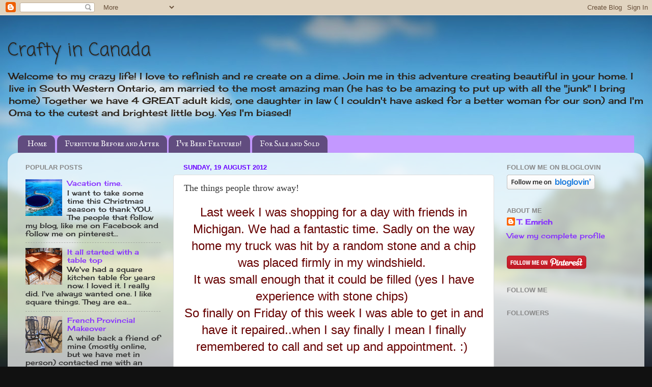

--- FILE ---
content_type: text/html; charset=UTF-8
request_url: https://craftyincanada.blogspot.com/2012/08/the-things-people-throw-away.html
body_size: 33342
content:
<!DOCTYPE html>
<html class='v2' dir='ltr' lang='en-GB'>
<head>
<link href='https://www.blogger.com/static/v1/widgets/335934321-css_bundle_v2.css' rel='stylesheet' type='text/css'/>
<meta content='width=1100' name='viewport'/>
<meta content='text/html; charset=UTF-8' http-equiv='Content-Type'/>
<meta content='blogger' name='generator'/>
<link href='https://craftyincanada.blogspot.com/favicon.ico' rel='icon' type='image/x-icon'/>
<link href='http://craftyincanada.blogspot.com/2012/08/the-things-people-throw-away.html' rel='canonical'/>
<link rel="alternate" type="application/atom+xml" title="Crafty in Canada - Atom" href="https://craftyincanada.blogspot.com/feeds/posts/default" />
<link rel="alternate" type="application/rss+xml" title="Crafty in Canada - RSS" href="https://craftyincanada.blogspot.com/feeds/posts/default?alt=rss" />
<link rel="service.post" type="application/atom+xml" title="Crafty in Canada - Atom" href="https://www.blogger.com/feeds/7736735633127276419/posts/default" />

<link rel="alternate" type="application/atom+xml" title="Crafty in Canada - Atom" href="https://craftyincanada.blogspot.com/feeds/2009109697125354856/comments/default" />
<!--Can't find substitution for tag [blog.ieCssRetrofitLinks]-->
<link href='https://blogger.googleusercontent.com/img/b/R29vZ2xl/AVvXsEiMMt7B5W5wZ5glL4HOkuxL3ZdQpP4q25TKzLjWAIWxi_tPlTnYcgJ6q46ayCTrBvVxuXqqLk1oGiCVm3ujzyFwrSMyPnnMC4b52XHX8OPXls2FYjKeK5svgKTSuT23yysilVdtTZPUiA/s400/DSCN3167.JPG' rel='image_src'/>
<meta content='http://craftyincanada.blogspot.com/2012/08/the-things-people-throw-away.html' property='og:url'/>
<meta content='The things people throw away! ' property='og:title'/>
<meta content=' Last week I was shopping for a day with friends in Michigan. We had a fantastic time. Sadly on the way home my truck was hit by a random st...' property='og:description'/>
<meta content='https://blogger.googleusercontent.com/img/b/R29vZ2xl/AVvXsEiMMt7B5W5wZ5glL4HOkuxL3ZdQpP4q25TKzLjWAIWxi_tPlTnYcgJ6q46ayCTrBvVxuXqqLk1oGiCVm3ujzyFwrSMyPnnMC4b52XHX8OPXls2FYjKeK5svgKTSuT23yysilVdtTZPUiA/w1200-h630-p-k-no-nu/DSCN3167.JPG' property='og:image'/>
<title>Crafty in Canada: The things people throw away! </title>
<style type='text/css'>@font-face{font-family:'Cherry Cream Soda';font-style:normal;font-weight:400;font-display:swap;src:url(//fonts.gstatic.com/s/cherrycreamsoda/v21/UMBIrOxBrW6w2FFyi9paG0fdVdRciQd9A98ZD47H.woff2)format('woff2');unicode-range:U+0000-00FF,U+0131,U+0152-0153,U+02BB-02BC,U+02C6,U+02DA,U+02DC,U+0304,U+0308,U+0329,U+2000-206F,U+20AC,U+2122,U+2191,U+2193,U+2212,U+2215,U+FEFF,U+FFFD;}@font-face{font-family:'Coming Soon';font-style:normal;font-weight:400;font-display:swap;src:url(//fonts.gstatic.com/s/comingsoon/v20/qWcuB6mzpYL7AJ2VfdQR1t-VWDnRsDkg.woff2)format('woff2');unicode-range:U+0000-00FF,U+0131,U+0152-0153,U+02BB-02BC,U+02C6,U+02DA,U+02DC,U+0304,U+0308,U+0329,U+2000-206F,U+20AC,U+2122,U+2191,U+2193,U+2212,U+2215,U+FEFF,U+FFFD;}@font-face{font-family:'IM Fell English SC';font-style:normal;font-weight:400;font-display:swap;src:url(//fonts.gstatic.com/s/imfellenglishsc/v16/a8IENpD3CDX-4zrWfr1VY879qFF05pZ7PIIPoUgxzQ.woff2)format('woff2');unicode-range:U+0000-00FF,U+0131,U+0152-0153,U+02BB-02BC,U+02C6,U+02DA,U+02DC,U+0304,U+0308,U+0329,U+2000-206F,U+20AC,U+2122,U+2191,U+2193,U+2212,U+2215,U+FEFF,U+FFFD;}</style>
<style id='page-skin-1' type='text/css'><!--
/*-----------------------------------------------
Blogger Template Style
Name:     Picture Window
Designer: Blogger
URL:      www.blogger.com
----------------------------------------------- */
/* Content
----------------------------------------------- */
body {
font: normal normal 15px Cherry Cream Soda;
color: #333333;
background: #111111 url(//themes.googleusercontent.com/image?id=1OACCYOE0-eoTRTfsBuX1NMN9nz599ufI1Jh0CggPFA_sK80AGkIr8pLtYRpNUKPmwtEa) repeat-x fixed top center;
}
html body .region-inner {
min-width: 0;
max-width: 100%;
width: auto;
}
.content-outer {
font-size: 90%;
}
a:link {
text-decoration:none;
color: #8832ff;
}
a:visited {
text-decoration:none;
color: #2a221a;
}
a:hover {
text-decoration:underline;
color: #33aaff;
}
.content-outer {
background: transparent none repeat scroll top left;
-moz-border-radius: 0;
-webkit-border-radius: 0;
-goog-ms-border-radius: 0;
border-radius: 0;
-moz-box-shadow: 0 0 0 rgba(0, 0, 0, .15);
-webkit-box-shadow: 0 0 0 rgba(0, 0, 0, .15);
-goog-ms-box-shadow: 0 0 0 rgba(0, 0, 0, .15);
box-shadow: 0 0 0 rgba(0, 0, 0, .15);
margin: 20px auto;
}
.content-inner {
padding: 0;
}
/* Header
----------------------------------------------- */
.header-outer {
background: transparent none repeat-x scroll top left;
_background-image: none;
color: #2a221a;
-moz-border-radius: 0;
-webkit-border-radius: 0;
-goog-ms-border-radius: 0;
border-radius: 0;
}
.Header img, .Header #header-inner {
-moz-border-radius: 0;
-webkit-border-radius: 0;
-goog-ms-border-radius: 0;
border-radius: 0;
}
.header-inner .Header .titlewrapper,
.header-inner .Header .descriptionwrapper {
padding-left: 0;
padding-right: 0;
}
.Header h1 {
font: normal normal 36px Coming Soon;
text-shadow: 1px 1px 3px rgba(0, 0, 0, 0.3);
}
.Header h1 a {
color: #2a221a;
}
.Header .description {
font-size: 130%;
}
/* Tabs
----------------------------------------------- */
.tabs-inner {
margin: .5em 20px 0;
padding: 0;
}
.tabs-inner .section {
margin: 0;
}
.tabs-inner .widget ul {
padding: 0;
background: #c398ff none repeat scroll bottom;
-moz-border-radius: 0;
-webkit-border-radius: 0;
-goog-ms-border-radius: 0;
border-radius: 0;
}
.tabs-inner .widget li {
border: none;
}
.tabs-inner .widget li a {
display: inline-block;
padding: .5em 1em;
margin-right: .25em;
color: #ffffff;
font: normal normal 15px IM Fell English SC;
-moz-border-radius: 10px 10px 0 0;
-webkit-border-top-left-radius: 10px;
-webkit-border-top-right-radius: 10px;
-goog-ms-border-radius: 10px 10px 0 0;
border-radius: 10px 10px 0 0;
background: transparent url(https://resources.blogblog.com/blogblog/data/1kt/transparent/black50.png) repeat scroll top left;
border-right: 1px solid transparent;
}
.tabs-inner .widget li:first-child a {
padding-left: 1.25em;
-moz-border-radius-topleft: 10px;
-moz-border-radius-bottomleft: 0;
-webkit-border-top-left-radius: 10px;
-webkit-border-bottom-left-radius: 0;
-goog-ms-border-top-left-radius: 10px;
-goog-ms-border-bottom-left-radius: 0;
border-top-left-radius: 10px;
border-bottom-left-radius: 0;
}
.tabs-inner .widget li.selected a,
.tabs-inner .widget li a:hover {
position: relative;
z-index: 1;
background: transparent url(https://resources.blogblog.com/blogblog/data/1kt/transparent/white80.png) repeat scroll bottom;
color: #8832ff;
-moz-box-shadow: 0 0 3px rgba(0, 0, 0, .15);
-webkit-box-shadow: 0 0 3px rgba(0, 0, 0, .15);
-goog-ms-box-shadow: 0 0 3px rgba(0, 0, 0, .15);
box-shadow: 0 0 3px rgba(0, 0, 0, .15);
}
/* Headings
----------------------------------------------- */
h2 {
font: bold normal 13px Arial, Tahoma, Helvetica, FreeSans, sans-serif;
text-transform: uppercase;
color: #888888;
margin: .5em 0;
}
/* Main
----------------------------------------------- */
.main-outer {
background: transparent url(https://resources.blogblog.com/blogblog/data/1kt/transparent/white80.png) repeat scroll top left;
-moz-border-radius: 20px 20px 0 0;
-webkit-border-top-left-radius: 20px;
-webkit-border-top-right-radius: 20px;
-webkit-border-bottom-left-radius: 0;
-webkit-border-bottom-right-radius: 0;
-goog-ms-border-radius: 20px 20px 0 0;
border-radius: 20px 20px 0 0;
-moz-box-shadow: 0 1px 3px rgba(0, 0, 0, .15);
-webkit-box-shadow: 0 1px 3px rgba(0, 0, 0, .15);
-goog-ms-box-shadow: 0 1px 3px rgba(0, 0, 0, .15);
box-shadow: 0 1px 3px rgba(0, 0, 0, .15);
}
.main-inner {
padding: 15px 20px 20px;
}
.main-inner .column-center-inner {
padding: 0 0;
}
.main-inner .column-left-inner {
padding-left: 0;
}
.main-inner .column-right-inner {
padding-right: 0;
}
/* Posts
----------------------------------------------- */
h3.post-title {
margin: 0;
font: normal normal 18px Georgia, Utopia, 'Palatino Linotype', Palatino, serif;
}
.comments h4 {
margin: 1em 0 0;
font: normal normal 18px Georgia, Utopia, 'Palatino Linotype', Palatino, serif;
}
.date-header span {
color: #6a00ff;
}
.post-outer {
background-color: #ffffff;
border: solid 1px #dddddd;
-moz-border-radius: 5px;
-webkit-border-radius: 5px;
border-radius: 5px;
-goog-ms-border-radius: 5px;
padding: 15px 20px;
margin: 0 -20px 20px;
}
.post-body {
line-height: 1.4;
font-size: 110%;
position: relative;
}
.post-header {
margin: 0 0 1.5em;
color: #999999;
line-height: 1.6;
}
.post-footer {
margin: .5em 0 0;
color: #999999;
line-height: 1.6;
}
#blog-pager {
font-size: 140%
}
#comments .comment-author {
padding-top: 1.5em;
border-top: dashed 1px #ccc;
border-top: dashed 1px rgba(128, 128, 128, .5);
background-position: 0 1.5em;
}
#comments .comment-author:first-child {
padding-top: 0;
border-top: none;
}
.avatar-image-container {
margin: .2em 0 0;
}
/* Comments
----------------------------------------------- */
.comments .comments-content .icon.blog-author {
background-repeat: no-repeat;
background-image: url([data-uri]);
}
.comments .comments-content .loadmore a {
border-top: 1px solid #33aaff;
border-bottom: 1px solid #33aaff;
}
.comments .continue {
border-top: 2px solid #33aaff;
}
/* Widgets
----------------------------------------------- */
.widget ul, .widget #ArchiveList ul.flat {
padding: 0;
list-style: none;
}
.widget ul li, .widget #ArchiveList ul.flat li {
border-top: dashed 1px #ccc;
border-top: dashed 1px rgba(128, 128, 128, .5);
}
.widget ul li:first-child, .widget #ArchiveList ul.flat li:first-child {
border-top: none;
}
.widget .post-body ul {
list-style: disc;
}
.widget .post-body ul li {
border: none;
}
/* Footer
----------------------------------------------- */
.footer-outer {
color:#cccccc;
background: transparent url(https://resources.blogblog.com/blogblog/data/1kt/transparent/black50.png) repeat scroll top left;
-moz-border-radius: 0 0 20px 20px;
-webkit-border-top-left-radius: 0;
-webkit-border-top-right-radius: 0;
-webkit-border-bottom-left-radius: 20px;
-webkit-border-bottom-right-radius: 20px;
-goog-ms-border-radius: 0 0 20px 20px;
border-radius: 0 0 20px 20px;
-moz-box-shadow: 0 1px 3px rgba(0, 0, 0, .15);
-webkit-box-shadow: 0 1px 3px rgba(0, 0, 0, .15);
-goog-ms-box-shadow: 0 1px 3px rgba(0, 0, 0, .15);
box-shadow: 0 1px 3px rgba(0, 0, 0, .15);
}
.footer-inner {
padding: 10px 20px 20px;
}
.footer-outer a {
color: #99ccee;
}
.footer-outer a:visited {
color: #77aaee;
}
.footer-outer a:hover {
color: #33aaff;
}
.footer-outer .widget h2 {
color: #aaaaaa;
}
/* Mobile
----------------------------------------------- */
html body.mobile {
height: auto;
}
html body.mobile {
min-height: 480px;
background-size: 100% auto;
}
.mobile .body-fauxcolumn-outer {
background: transparent none repeat scroll top left;
}
html .mobile .mobile-date-outer, html .mobile .blog-pager {
border-bottom: none;
background: transparent url(https://resources.blogblog.com/blogblog/data/1kt/transparent/white80.png) repeat scroll top left;
margin-bottom: 10px;
}
.mobile .date-outer {
background: transparent url(https://resources.blogblog.com/blogblog/data/1kt/transparent/white80.png) repeat scroll top left;
}
.mobile .header-outer, .mobile .main-outer,
.mobile .post-outer, .mobile .footer-outer {
-moz-border-radius: 0;
-webkit-border-radius: 0;
-goog-ms-border-radius: 0;
border-radius: 0;
}
.mobile .content-outer,
.mobile .main-outer,
.mobile .post-outer {
background: inherit;
border: none;
}
.mobile .content-outer {
font-size: 100%;
}
.mobile-link-button {
background-color: #8832ff;
}
.mobile-link-button a:link, .mobile-link-button a:visited {
color: #ffffff;
}
.mobile-index-contents {
color: #333333;
}
.mobile .tabs-inner .PageList .widget-content {
background: transparent url(https://resources.blogblog.com/blogblog/data/1kt/transparent/white80.png) repeat scroll bottom;
color: #8832ff;
}
.mobile .tabs-inner .PageList .widget-content .pagelist-arrow {
border-left: 1px solid transparent;
}

--></style>
<style id='template-skin-1' type='text/css'><!--
body {
min-width: 1250px;
}
.content-outer, .content-fauxcolumn-outer, .region-inner {
min-width: 1250px;
max-width: 1250px;
_width: 1250px;
}
.main-inner .columns {
padding-left: 310px;
padding-right: 280px;
}
.main-inner .fauxcolumn-center-outer {
left: 310px;
right: 280px;
/* IE6 does not respect left and right together */
_width: expression(this.parentNode.offsetWidth -
parseInt("310px") -
parseInt("280px") + 'px');
}
.main-inner .fauxcolumn-left-outer {
width: 310px;
}
.main-inner .fauxcolumn-right-outer {
width: 280px;
}
.main-inner .column-left-outer {
width: 310px;
right: 100%;
margin-left: -310px;
}
.main-inner .column-right-outer {
width: 280px;
margin-right: -280px;
}
#layout {
min-width: 0;
}
#layout .content-outer {
min-width: 0;
width: 800px;
}
#layout .region-inner {
min-width: 0;
width: auto;
}
body#layout div.add_widget {
padding: 8px;
}
body#layout div.add_widget a {
margin-left: 32px;
}
--></style>
<style>
    body {background-image:url(\/\/themes.googleusercontent.com\/image?id=1OACCYOE0-eoTRTfsBuX1NMN9nz599ufI1Jh0CggPFA_sK80AGkIr8pLtYRpNUKPmwtEa);}
    
@media (max-width: 200px) { body {background-image:url(\/\/themes.googleusercontent.com\/image?id=1OACCYOE0-eoTRTfsBuX1NMN9nz599ufI1Jh0CggPFA_sK80AGkIr8pLtYRpNUKPmwtEa&options=w200);}}
@media (max-width: 400px) and (min-width: 201px) { body {background-image:url(\/\/themes.googleusercontent.com\/image?id=1OACCYOE0-eoTRTfsBuX1NMN9nz599ufI1Jh0CggPFA_sK80AGkIr8pLtYRpNUKPmwtEa&options=w400);}}
@media (max-width: 800px) and (min-width: 401px) { body {background-image:url(\/\/themes.googleusercontent.com\/image?id=1OACCYOE0-eoTRTfsBuX1NMN9nz599ufI1Jh0CggPFA_sK80AGkIr8pLtYRpNUKPmwtEa&options=w800);}}
@media (max-width: 1200px) and (min-width: 801px) { body {background-image:url(\/\/themes.googleusercontent.com\/image?id=1OACCYOE0-eoTRTfsBuX1NMN9nz599ufI1Jh0CggPFA_sK80AGkIr8pLtYRpNUKPmwtEa&options=w1200);}}
/* Last tag covers anything over one higher than the previous max-size cap. */
@media (min-width: 1201px) { body {background-image:url(\/\/themes.googleusercontent.com\/image?id=1OACCYOE0-eoTRTfsBuX1NMN9nz599ufI1Jh0CggPFA_sK80AGkIr8pLtYRpNUKPmwtEa&options=w1600);}}
  </style>
<link href='https://www.blogger.com/dyn-css/authorization.css?targetBlogID=7736735633127276419&amp;zx=75fb24bf-52f7-4950-b802-43e85d922211' media='none' onload='if(media!=&#39;all&#39;)media=&#39;all&#39;' rel='stylesheet'/><noscript><link href='https://www.blogger.com/dyn-css/authorization.css?targetBlogID=7736735633127276419&amp;zx=75fb24bf-52f7-4950-b802-43e85d922211' rel='stylesheet'/></noscript>
<meta name='google-adsense-platform-account' content='ca-host-pub-1556223355139109'/>
<meta name='google-adsense-platform-domain' content='blogspot.com'/>

</head>
<body class='loading variant-open'>
<div class='navbar section' id='navbar' name='Navbar'><div class='widget Navbar' data-version='1' id='Navbar1'><script type="text/javascript">
    function setAttributeOnload(object, attribute, val) {
      if(window.addEventListener) {
        window.addEventListener('load',
          function(){ object[attribute] = val; }, false);
      } else {
        window.attachEvent('onload', function(){ object[attribute] = val; });
      }
    }
  </script>
<div id="navbar-iframe-container"></div>
<script type="text/javascript" src="https://apis.google.com/js/platform.js"></script>
<script type="text/javascript">
      gapi.load("gapi.iframes:gapi.iframes.style.bubble", function() {
        if (gapi.iframes && gapi.iframes.getContext) {
          gapi.iframes.getContext().openChild({
              url: 'https://www.blogger.com/navbar/7736735633127276419?po\x3d2009109697125354856\x26origin\x3dhttps://craftyincanada.blogspot.com',
              where: document.getElementById("navbar-iframe-container"),
              id: "navbar-iframe"
          });
        }
      });
    </script><script type="text/javascript">
(function() {
var script = document.createElement('script');
script.type = 'text/javascript';
script.src = '//pagead2.googlesyndication.com/pagead/js/google_top_exp.js';
var head = document.getElementsByTagName('head')[0];
if (head) {
head.appendChild(script);
}})();
</script>
</div></div>
<div class='body-fauxcolumns'>
<div class='fauxcolumn-outer body-fauxcolumn-outer'>
<div class='cap-top'>
<div class='cap-left'></div>
<div class='cap-right'></div>
</div>
<div class='fauxborder-left'>
<div class='fauxborder-right'></div>
<div class='fauxcolumn-inner'>
</div>
</div>
<div class='cap-bottom'>
<div class='cap-left'></div>
<div class='cap-right'></div>
</div>
</div>
</div>
<div class='content'>
<div class='content-fauxcolumns'>
<div class='fauxcolumn-outer content-fauxcolumn-outer'>
<div class='cap-top'>
<div class='cap-left'></div>
<div class='cap-right'></div>
</div>
<div class='fauxborder-left'>
<div class='fauxborder-right'></div>
<div class='fauxcolumn-inner'>
</div>
</div>
<div class='cap-bottom'>
<div class='cap-left'></div>
<div class='cap-right'></div>
</div>
</div>
</div>
<div class='content-outer'>
<div class='content-cap-top cap-top'>
<div class='cap-left'></div>
<div class='cap-right'></div>
</div>
<div class='fauxborder-left content-fauxborder-left'>
<div class='fauxborder-right content-fauxborder-right'></div>
<div class='content-inner'>
<header>
<div class='header-outer'>
<div class='header-cap-top cap-top'>
<div class='cap-left'></div>
<div class='cap-right'></div>
</div>
<div class='fauxborder-left header-fauxborder-left'>
<div class='fauxborder-right header-fauxborder-right'></div>
<div class='region-inner header-inner'>
<div class='header section' id='header' name='Header'><div class='widget Header' data-version='1' id='Header1'>
<div id='header-inner'>
<div class='titlewrapper'>
<h1 class='title'>
<a href='https://craftyincanada.blogspot.com/'>
Crafty in Canada
</a>
</h1>
</div>
<div class='descriptionwrapper'>
<p class='description'><span>Welcome to my crazy life! I love to refinish and re create on a dime. Join me in this adventure creating beautiful in your home. I live in South Western Ontario, am married to the most amazing man (he has to be amazing to put up with all the "junk" I bring home) Together we have 4 GREAT adult kids, one daughter in law ( I couldn't have asked for a better woman for our son) and I'm Oma to the cutest and brightest little boy. Yes I'm biased! </span></p>
</div>
</div>
</div></div>
</div>
</div>
<div class='header-cap-bottom cap-bottom'>
<div class='cap-left'></div>
<div class='cap-right'></div>
</div>
</div>
</header>
<div class='tabs-outer'>
<div class='tabs-cap-top cap-top'>
<div class='cap-left'></div>
<div class='cap-right'></div>
</div>
<div class='fauxborder-left tabs-fauxborder-left'>
<div class='fauxborder-right tabs-fauxborder-right'></div>
<div class='region-inner tabs-inner'>
<div class='tabs section' id='crosscol' name='Cross-column'><div class='widget PageList' data-version='1' id='PageList1'>
<h2>Pages</h2>
<div class='widget-content'>
<ul>
<li>
<a href='https://craftyincanada.blogspot.com/'>Home</a>
</li>
<li>
<a href='https://craftyincanada.blogspot.com/p/furniture-before-and-after.html'>Furniture Before and After</a>
</li>
<li>
<a href='https://craftyincanada.blogspot.com/p/ive-been-featured.html'>I've Been Featured!</a>
</li>
<li>
<a href='https://craftyincanada.blogspot.com/p/for-sale-and-sold.html'>For Sale and Sold</a>
</li>
</ul>
<div class='clear'></div>
</div>
</div></div>
<div class='tabs no-items section' id='crosscol-overflow' name='Cross-Column 2'></div>
</div>
</div>
<div class='tabs-cap-bottom cap-bottom'>
<div class='cap-left'></div>
<div class='cap-right'></div>
</div>
</div>
<div class='main-outer'>
<div class='main-cap-top cap-top'>
<div class='cap-left'></div>
<div class='cap-right'></div>
</div>
<div class='fauxborder-left main-fauxborder-left'>
<div class='fauxborder-right main-fauxborder-right'></div>
<div class='region-inner main-inner'>
<div class='columns fauxcolumns'>
<div class='fauxcolumn-outer fauxcolumn-center-outer'>
<div class='cap-top'>
<div class='cap-left'></div>
<div class='cap-right'></div>
</div>
<div class='fauxborder-left'>
<div class='fauxborder-right'></div>
<div class='fauxcolumn-inner'>
</div>
</div>
<div class='cap-bottom'>
<div class='cap-left'></div>
<div class='cap-right'></div>
</div>
</div>
<div class='fauxcolumn-outer fauxcolumn-left-outer'>
<div class='cap-top'>
<div class='cap-left'></div>
<div class='cap-right'></div>
</div>
<div class='fauxborder-left'>
<div class='fauxborder-right'></div>
<div class='fauxcolumn-inner'>
</div>
</div>
<div class='cap-bottom'>
<div class='cap-left'></div>
<div class='cap-right'></div>
</div>
</div>
<div class='fauxcolumn-outer fauxcolumn-right-outer'>
<div class='cap-top'>
<div class='cap-left'></div>
<div class='cap-right'></div>
</div>
<div class='fauxborder-left'>
<div class='fauxborder-right'></div>
<div class='fauxcolumn-inner'>
</div>
</div>
<div class='cap-bottom'>
<div class='cap-left'></div>
<div class='cap-right'></div>
</div>
</div>
<!-- corrects IE6 width calculation -->
<div class='columns-inner'>
<div class='column-center-outer'>
<div class='column-center-inner'>
<div class='main section' id='main' name='Main'><div class='widget Blog' data-version='1' id='Blog1'>
<div class='blog-posts hfeed'>

          <div class="date-outer">
        
<h2 class='date-header'><span>Sunday, 19 August 2012</span></h2>

          <div class="date-posts">
        
<div class='post-outer'>
<div class='post hentry uncustomized-post-template' itemprop='blogPost' itemscope='itemscope' itemtype='http://schema.org/BlogPosting'>
<meta content='https://blogger.googleusercontent.com/img/b/R29vZ2xl/AVvXsEiMMt7B5W5wZ5glL4HOkuxL3ZdQpP4q25TKzLjWAIWxi_tPlTnYcgJ6q46ayCTrBvVxuXqqLk1oGiCVm3ujzyFwrSMyPnnMC4b52XHX8OPXls2FYjKeK5svgKTSuT23yysilVdtTZPUiA/s400/DSCN3167.JPG' itemprop='image_url'/>
<meta content='7736735633127276419' itemprop='blogId'/>
<meta content='2009109697125354856' itemprop='postId'/>
<a name='2009109697125354856'></a>
<h3 class='post-title entry-title' itemprop='name'>
The things people throw away! 
</h3>
<div class='post-header'>
<div class='post-header-line-1'></div>
</div>
<div class='post-body entry-content' id='post-body-2009109697125354856' itemprop='description articleBody'>
<div style="color: #660000; font-family: &quot;Helvetica Neue&quot;,Arial,Helvetica,sans-serif; text-align: center;">
<span style="font-size: x-large;">Last week I was shopping for a day with friends in Michigan. We had a fantastic time. Sadly on the way home my truck was hit by a random stone and a chip was placed firmly in my windshield.&nbsp;</span></div>
<div style="color: #660000; font-family: &quot;Helvetica Neue&quot;,Arial,Helvetica,sans-serif; text-align: center;">
<span style="font-size: x-large;">It was small enough that it could be filled (yes I have experience with stone chips)&nbsp;</span></div>
<div style="color: #660000; font-family: &quot;Helvetica Neue&quot;,Arial,Helvetica,sans-serif; text-align: center;">
<span style="font-size: x-large;">So finally on Friday of this week I was able to get in and have it repaired..when I say finally I mean I finally remembered to call and set up and appointment. :)&nbsp;</span></div>
<div style="color: #660000; font-family: &quot;Helvetica Neue&quot;,Arial,Helvetica,sans-serif; text-align: center;">
<span style="font-size: x-large;"><br /></span></div>
<div style="color: #660000; font-family: &quot;Helvetica Neue&quot;,Arial,Helvetica,sans-serif; text-align: center;">
<span style="font-size: x-large;">So being me, I don't go out and get one thing done. I make a list of all the stuff I have to run around and do while I'm out. Thus hopefully making more time for me to work on my stash/stuff of things in the garage...aka my workshop :) After getting the chip repaired, I wanted to head to this great shop in town that sells all sorts of handles/knobs and quite a few other things I don't really need but sometimes want :) I'll post about that store another time.&nbsp;</span></div>
<div style="color: #660000; font-family: &quot;Helvetica Neue&quot;,Arial,Helvetica,sans-serif; text-align: center;">
<span style="font-size: x-large;"><br /></span></div>
<div style="color: #660000; font-family: &quot;Helvetica Neue&quot;,Arial,Helvetica,sans-serif; text-align: center;">
<span style="font-size: x-large;">On the way there I was detoured to the junk store I often go to if for no other reason than to get ideas. This place is wayyyyyyy better than any other local thrift store. As I headed down on of the side streets to the junk store (I can't call the store by name because it simply has a sign on the side of the road that says "garage sale" No other name in sight)&nbsp;</span></div>
<div style="color: #660000; font-family: &quot;Helvetica Neue&quot;,Arial,Helvetica,sans-serif; text-align: center;">
<span style="font-size: x-large;">Where were we?...right, side street. I almost had a heart attack when I noticed a pile of furniture on the side of the street. YAY! Ok, maybe not yay..this stuff looked heavy and it was just me. I had to stop anyway to get a better look at the stuff these people were clearing out.&nbsp;</span></div>
<div style="color: #660000; font-family: &quot;Helvetica Neue&quot;,Arial,Helvetica,sans-serif; text-align: center;">
<span style="font-size: x-large;">As I was getting a better look a guy across the street offered to help me load it up. Great, now I had to decide in a hurry which pieces I wanted and would they fit in the back of my SUV..aka..truck. I quickly picked out two dressers and crossed my fingers they would both fit.&nbsp;</span></div>
<div style="color: #660000; font-family: &quot;Helvetica Neue&quot;,Arial,Helvetica,sans-serif; text-align: center;">
<span style="font-size: x-large;">With a bit of maneuvering they did..YEAH!! </span></div>
<div style="color: #660000; font-family: &quot;Helvetica Neue&quot;,Arial,Helvetica,sans-serif; text-align: center;">
<span style="font-size: x-large;">Then off to the knobs place, and home...oh and a quick stop in at the junk store...more about that in another post.&nbsp;</span></div>
<div style="color: #660000; font-family: &quot;Helvetica Neue&quot;,Arial,Helvetica,sans-serif; text-align: center;">
<span style="font-size: x-large;">Want to see what I picked up?&nbsp;</span></div>
<div class="separator" style="clear: both; color: #660000; font-family: &quot;Helvetica Neue&quot;,Arial,Helvetica,sans-serif; text-align: center;">
<span style="font-size: x-large;"><a href="https://blogger.googleusercontent.com/img/b/R29vZ2xl/AVvXsEiMMt7B5W5wZ5glL4HOkuxL3ZdQpP4q25TKzLjWAIWxi_tPlTnYcgJ6q46ayCTrBvVxuXqqLk1oGiCVm3ujzyFwrSMyPnnMC4b52XHX8OPXls2FYjKeK5svgKTSuT23yysilVdtTZPUiA/s1600/DSCN3167.JPG" imageanchor="1" style="margin-left: 1em; margin-right: 1em;"><img border="0" height="300" src="https://blogger.googleusercontent.com/img/b/R29vZ2xl/AVvXsEiMMt7B5W5wZ5glL4HOkuxL3ZdQpP4q25TKzLjWAIWxi_tPlTnYcgJ6q46ayCTrBvVxuXqqLk1oGiCVm3ujzyFwrSMyPnnMC4b52XHX8OPXls2FYjKeK5svgKTSuT23yysilVdtTZPUiA/s400/DSCN3167.JPG" width="400" /></a></span></div>
<div style="color: #660000; font-family: &quot;Helvetica Neue&quot;,Arial,Helvetica,sans-serif; text-align: center;">
<br /></div>
<div class="separator" style="clear: both; color: #660000; font-family: &quot;Helvetica Neue&quot;,Arial,Helvetica,sans-serif; text-align: center;">
<span style="font-size: x-large;"><a href="https://blogger.googleusercontent.com/img/b/R29vZ2xl/AVvXsEgklKqBBHZLS7T-7SWchcXUhgpsQHHwPLi6JrH7e1yg5qVs17Hmw6yDp1hv55R4o7nY9qZ_iwmBD8fJPS0yqkfgPSWvL2qet64LSdjhgkAkjuxyAgeHus7RrodgJSjxQlajkwsR-01CnQ/s1600/DSCN3168.JPG" imageanchor="1" style="margin-left: 1em; margin-right: 1em;"><img border="0" height="300" src="https://blogger.googleusercontent.com/img/b/R29vZ2xl/AVvXsEgklKqBBHZLS7T-7SWchcXUhgpsQHHwPLi6JrH7e1yg5qVs17Hmw6yDp1hv55R4o7nY9qZ_iwmBD8fJPS0yqkfgPSWvL2qet64LSdjhgkAkjuxyAgeHus7RrodgJSjxQlajkwsR-01CnQ/s400/DSCN3168.JPG" width="400" /></a></span></div>
<div style="color: #660000; font-family: &quot;Helvetica Neue&quot;,Arial,Helvetica,sans-serif; text-align: center;">
<span style="font-size: x-large;">I just knew there was something special under all that ugly ewwwy paint. It was solid and really other than the paint it seemed like it was in pretty good shape.&nbsp;</span></div>
<div style="color: #660000; font-family: &quot;Helvetica Neue&quot;,Arial,Helvetica,sans-serif; text-align: center;">
</div>
<div style="color: #660000; font-family: &quot;Helvetica Neue&quot;,Arial,Helvetica,sans-serif; text-align: center;">
<span style="font-size: x-large;">So after getting everything done that I needed to do, I set to work on this baby.&nbsp;</span></div>
<div style="color: #660000; font-family: &quot;Helvetica Neue&quot;,Arial,Helvetica,sans-serif; text-align: center;">
<span style="font-size: x-large;">As I started to strip it down I noticed the grain in the wood was getting to me. I just couldn't paint it. I had to restore it. There were NO major flaws. No veneer so no veneer missing.&nbsp;</span></div>
<div style="color: #660000; font-family: &quot;Helvetica Neue&quot;,Arial,Helvetica,sans-serif; text-align: center;">
<span style="font-size: x-large;">I tossed those horrid knobs and because I picked this up BEFORE hitting my knob store I had already purchased replacements for it.&nbsp;</span></div>
<div style="color: #660000; font-family: &quot;Helvetica Neue&quot;,Arial,Helvetica,sans-serif; text-align: center;">
<span style="font-size: x-large;">It took a bit of time...ok, a day and a bit, but I got it done.&nbsp;</span></div>
<div style="color: #660000; font-family: &quot;Helvetica Neue&quot;,Arial,Helvetica,sans-serif; text-align: center;">
<span style="font-size: x-large;">I used my trusty Walnut stain (turns out this wood is actually walnut)&nbsp; :)&nbsp;</span></div>
<div style="color: #660000; font-family: &quot;Helvetica Neue&quot;,Arial,Helvetica,sans-serif; text-align: center;">
<span style="font-size: x-large;">And here she is!&nbsp;</span></div>
<div class="separator" style="clear: both; color: #660000; font-family: &quot;Helvetica Neue&quot;,Arial,Helvetica,sans-serif; text-align: center;">
<span style="font-size: x-large;"><a href="https://blogger.googleusercontent.com/img/b/R29vZ2xl/AVvXsEh3D5anYNcPzLo8B-sonN2yXOvfgdGkv8LAM9Vd7phy4d0JtxWu3aHyaKNexzkmXTx44J0t_gnd1Lpsb6NwrUvy6nkdmFxkOi_du7_DXpFTQHVGVWs58FKsxTuRXqQ0qcj1tRTnxmn_FQ/s1600/DSCN3188.JPG" imageanchor="1" style="margin-left: 1em; margin-right: 1em;"><img border="0" height="222" src="https://blogger.googleusercontent.com/img/b/R29vZ2xl/AVvXsEh3D5anYNcPzLo8B-sonN2yXOvfgdGkv8LAM9Vd7phy4d0JtxWu3aHyaKNexzkmXTx44J0t_gnd1Lpsb6NwrUvy6nkdmFxkOi_du7_DXpFTQHVGVWs58FKsxTuRXqQ0qcj1tRTnxmn_FQ/s320/DSCN3188.JPG" width="320" /></a></span></div>
<div style="color: #660000; font-family: &quot;Helvetica Neue&quot;,Arial,Helvetica,sans-serif; text-align: center;">
<span style="font-size: x-large;">&nbsp;See why I didn't want to paint it? </span></div>
<div class="separator" style="clear: both; color: #660000; font-family: &quot;Helvetica Neue&quot;,Arial,Helvetica,sans-serif; text-align: center;">
<span style="font-size: x-large;"><a href="https://blogger.googleusercontent.com/img/b/R29vZ2xl/AVvXsEgCByr5HjZiEzhhe-drky4Pc_iM5suNlKi2aqpXtZdH3lJnKwNjy57itJ9oeKBllZMRru7BDFq0lJ8F8pD1Nq1WwuhcYiTmt8Mg0SBbfqRuAZrrTPdFCXtxpPPDa-2OxjqibgQoc9gQKg/s1600/DSCN3189.JPG" imageanchor="1" style="margin-left: 1em; margin-right: 1em;"><img border="0" height="240" src="https://blogger.googleusercontent.com/img/b/R29vZ2xl/AVvXsEgCByr5HjZiEzhhe-drky4Pc_iM5suNlKi2aqpXtZdH3lJnKwNjy57itJ9oeKBllZMRru7BDFq0lJ8F8pD1Nq1WwuhcYiTmt8Mg0SBbfqRuAZrrTPdFCXtxpPPDa-2OxjqibgQoc9gQKg/s320/DSCN3189.JPG" width="320" /></a></span></div>
<div style="color: #660000; font-family: &quot;Helvetica Neue&quot;,Arial,Helvetica,sans-serif; text-align: center;">
<br /></div>
<div class="separator" style="clear: both; color: #660000; font-family: &quot;Helvetica Neue&quot;,Arial,Helvetica,sans-serif; text-align: center;">
<span style="font-size: x-large;"><a href="https://blogger.googleusercontent.com/img/b/R29vZ2xl/AVvXsEglU8nmOWWbqUtFUdfOw0vWS5urlPQIVipwt8b3qsuekaRbxMA57zR-TyYI-nfBRR5VhX1BxjtJyzEKx8UkzDkPLRMx6r15c4vT-2b8VE5uAXm6s9clXAOkYs60QQN_kErozqBayG3SVQ/s1600/DSCN3190.JPG" imageanchor="1" style="margin-left: 1em; margin-right: 1em;"><img border="0" height="320" src="https://blogger.googleusercontent.com/img/b/R29vZ2xl/AVvXsEglU8nmOWWbqUtFUdfOw0vWS5urlPQIVipwt8b3qsuekaRbxMA57zR-TyYI-nfBRR5VhX1BxjtJyzEKx8UkzDkPLRMx6r15c4vT-2b8VE5uAXm6s9clXAOkYs60QQN_kErozqBayG3SVQ/s320/DSCN3190.JPG" width="240" /></a></span></div>
<div style="color: #660000; font-family: &quot;Helvetica Neue&quot;,Arial,Helvetica,sans-serif; text-align: center;">
<span style="font-size: x-large;">&nbsp;Even the casters were on this little lady. :) </span></div>
<div class="separator" style="clear: both; color: #660000; font-family: &quot;Helvetica Neue&quot;,Arial,Helvetica,sans-serif; text-align: center;">
<span style="font-size: x-large;"><a href="https://blogger.googleusercontent.com/img/b/R29vZ2xl/AVvXsEgln25zqpU7rqUI4rJOiD9i0tTxgqMvwpuYUwmbjJIv8Au2-rWVkngu3-zAyVEMTr53nB5uhiWm4SY_tFZ6H-PYLGx1wqEi8Vmtd4ruSqUBd9OweM8vKG6UiUtrqTH7AIhc_oGredWMCw/s1600/DSCN3191.JPG" imageanchor="1" style="margin-left: 1em; margin-right: 1em;"><img border="0" height="240" src="https://blogger.googleusercontent.com/img/b/R29vZ2xl/AVvXsEgln25zqpU7rqUI4rJOiD9i0tTxgqMvwpuYUwmbjJIv8Au2-rWVkngu3-zAyVEMTr53nB5uhiWm4SY_tFZ6H-PYLGx1wqEi8Vmtd4ruSqUBd9OweM8vKG6UiUtrqTH7AIhc_oGredWMCw/s320/DSCN3191.JPG" width="320" /></a></span></div>
<div style="color: #660000; font-family: &quot;Helvetica Neue&quot;,Arial,Helvetica,sans-serif; text-align: center;">
<span style="font-size: x-large;">&nbsp;Just look at that sweet wood :) </span></div>
<div class="separator" style="clear: both; color: #660000; font-family: &quot;Helvetica Neue&quot;,Arial,Helvetica,sans-serif; text-align: center;">
<span style="font-size: x-large;"><a href="https://blogger.googleusercontent.com/img/b/R29vZ2xl/AVvXsEgLcoGPj2Rh2TKAlUt-3mvLCz9K1CLAIsp-hrxX98KT7GPkxkTEiVIIFCFX0dn6MZ4VYt7kye5KEHw9l3RJ2x8cFZVSO-C0lbhpAuoqJbOmacPLrMMMt9NmMgFGmHf21EF-rjSJ2V-gcA/s1600/DSCN3192.JPG" imageanchor="1" style="margin-left: 1em; margin-right: 1em;"><img border="0" height="240" src="https://blogger.googleusercontent.com/img/b/R29vZ2xl/AVvXsEgLcoGPj2Rh2TKAlUt-3mvLCz9K1CLAIsp-hrxX98KT7GPkxkTEiVIIFCFX0dn6MZ4VYt7kye5KEHw9l3RJ2x8cFZVSO-C0lbhpAuoqJbOmacPLrMMMt9NmMgFGmHf21EF-rjSJ2V-gcA/s320/DSCN3192.JPG" width="320" /></a></span></div>
<div style="color: #660000; font-family: &quot;Helvetica Neue&quot;,Arial,Helvetica,sans-serif; text-align: center;">
<span style="font-size: x-large;">&nbsp;Can you believe someone covered this up? </span></div>
<div class="separator" style="clear: both; color: #660000; font-family: &quot;Helvetica Neue&quot;,Arial,Helvetica,sans-serif; text-align: center;">
<span style="font-size: x-large;"><a href="https://blogger.googleusercontent.com/img/b/R29vZ2xl/AVvXsEiftaWaFa0hxJVcPfmU4lpAfeIS_BISZWARfEsL4Z1ySdQERI4lbGOZSZUgh0haEtna_3BTrNmdXaLSUhqmn1lGCHb6XOhyphenhyphenZfxcaUxlxMYqPK32OE1ylpfkS43M32AFVZg5JsHeY4-Oqg/s1600/DSCN3194.JPG" imageanchor="1" style="margin-left: 1em; margin-right: 1em;"><img border="0" height="240" src="https://blogger.googleusercontent.com/img/b/R29vZ2xl/AVvXsEiftaWaFa0hxJVcPfmU4lpAfeIS_BISZWARfEsL4Z1ySdQERI4lbGOZSZUgh0haEtna_3BTrNmdXaLSUhqmn1lGCHb6XOhyphenhyphenZfxcaUxlxMYqPK32OE1ylpfkS43M32AFVZg5JsHeY4-Oqg/s320/DSCN3194.JPG" width="320" /></a></span></div>
<div style="color: #660000; font-family: &quot;Helvetica Neue&quot;,Arial,Helvetica,sans-serif; text-align: center;">
<br /></div>
<div class="separator" style="clear: both; color: #660000; font-family: &quot;Helvetica Neue&quot;,Arial,Helvetica,sans-serif; text-align: center;">
<span style="font-size: x-large;"><a href="https://blogger.googleusercontent.com/img/b/R29vZ2xl/AVvXsEirvCKJftJAq01wqZnL2IRcg2gx-1l8dolHLOHbKxtPAcItHtbPMwi3WaC5ZFKr8VU_FKqlSzz8yOxgw9saLL43UqPvt8mPzthkr5vwQvPOIPkRVci0KPQYP-mrSnWe45DLo2W74Fevug/s1600/DSCN3195.JPG" imageanchor="1" style="margin-left: 1em; margin-right: 1em;"><img border="0" height="240" src="https://blogger.googleusercontent.com/img/b/R29vZ2xl/AVvXsEirvCKJftJAq01wqZnL2IRcg2gx-1l8dolHLOHbKxtPAcItHtbPMwi3WaC5ZFKr8VU_FKqlSzz8yOxgw9saLL43UqPvt8mPzthkr5vwQvPOIPkRVci0KPQYP-mrSnWe45DLo2W74Fevug/s320/DSCN3195.JPG" width="320" /></a></span></div>
<div style="color: #660000; font-family: &quot;Helvetica Neue&quot;,Arial,Helvetica,sans-serif; text-align: center;">
<span style="font-size: x-large;"><br /></span></div>
<div style="color: #660000; font-family: &quot;Helvetica Neue&quot;,Arial,Helvetica,sans-serif; text-align: center;">
<span style="font-size: x-large;">Ohhh the things people throw away!&nbsp;</span><br />
<br />
<span style="font-size: x-large;">Sharing here:</span><br />
<span style="font-size: x-large;"><span style="font-size: small;"><a href="http://www.theshabbycreekcottage.com/2012/08/transformation-thursday-no-166.html?utm_source=feedburner&amp;utm_medium=feed&amp;utm_campaign=Feed:%20theshabbychiccottage/QsxK%20%28The%20Shabby%20Creek%20Cottage%29" target="_blank">The Shabby Creek Cottage</a></span>&nbsp;</span><br />
<span style="font-size: x-large;"><span style="font-size: small;"><a href="http://www.the36thavenue.com/2012/08/best-diy-projects-and-link-party-70.html" target="_blank">36th Avenue</a></span>&nbsp;</span><br />
<span style="font-size: small;"><a href="http://www.thevintagefarmhouse.com/2012/08/creative-things-thursday-features_22.html?showComment=1345773815502" target="_blank">The Vintage Farmhouse</a>&nbsp;</span><br />
<span style="font-size: small;"><a href="http://missmustardseed.com/2012/08/6188/?utm_source=rss&amp;utm_medium=rss&amp;utm_campaign=6188" target="_blank">Miss Mustard Seed</a>&nbsp;</span><br />
<span style="font-size: small;"><a href="http://my1929charmer.com/" target="_blank">My 1929 Charmer</a>&nbsp;</span><br />
<span style="font-size: small;"><a href="http://www.ishouldbemoppingthefloor.com/2012/08/mop-it-up-mondays-31.html" target="_blank">I should be mopping the floor</a>&nbsp;</span><br />
<span style="font-size: small;"><a href="http://primitiveandproper.blogspot.ca/" target="_blank">Primitive and Proper</a>&nbsp;</span><br />
<span style="font-size: small;"><a href="http://theivycottageblog.blogspot.ca/" target="_blank">The Ivy Cottage</a>&nbsp;</span><br />
<span style="font-size: small;"><a href="http://www.salttree.net/2012/08/open-call-tuesday-19.html" target="_blank">Salt Tree</a>&nbsp;</span><br />
<span style="font-size: small;"><a href="http://savvysouthernstyle.blogspot.ca/" target="_blank">Savvy Southern Style</a>&nbsp;</span></div>
<br />
<div style='clear: both;'></div>
</div>
<div class='post-footer'>
<div class='post-footer-line post-footer-line-1'>
<span class='post-author vcard'>
Posted by
<span class='fn' itemprop='author' itemscope='itemscope' itemtype='http://schema.org/Person'>
<meta content='https://www.blogger.com/profile/00563750516951746747' itemprop='url'/>
<a class='g-profile' href='https://www.blogger.com/profile/00563750516951746747' rel='author' title='author profile'>
<span itemprop='name'>T. Emrich</span>
</a>
</span>
</span>
<span class='post-timestamp'>
at
<meta content='http://craftyincanada.blogspot.com/2012/08/the-things-people-throw-away.html' itemprop='url'/>
<a class='timestamp-link' href='https://craftyincanada.blogspot.com/2012/08/the-things-people-throw-away.html' rel='bookmark' title='permanent link'><abbr class='published' itemprop='datePublished' title='2012-08-19T23:01:00-04:00'>23:01</abbr></a>
</span>
<span class='post-comment-link'>
</span>
<span class='post-icons'>
<span class='item-control blog-admin pid-1287977829'>
<a href='https://www.blogger.com/post-edit.g?blogID=7736735633127276419&postID=2009109697125354856&from=pencil' title='Edit Post'>
<img alt='' class='icon-action' height='18' src='https://resources.blogblog.com/img/icon18_edit_allbkg.gif' width='18'/>
</a>
</span>
</span>
<div class='post-share-buttons goog-inline-block'>
<a class='goog-inline-block share-button sb-email' href='https://www.blogger.com/share-post.g?blogID=7736735633127276419&postID=2009109697125354856&target=email' target='_blank' title='Email This'><span class='share-button-link-text'>Email This</span></a><a class='goog-inline-block share-button sb-blog' href='https://www.blogger.com/share-post.g?blogID=7736735633127276419&postID=2009109697125354856&target=blog' onclick='window.open(this.href, "_blank", "height=270,width=475"); return false;' target='_blank' title='BlogThis!'><span class='share-button-link-text'>BlogThis!</span></a><a class='goog-inline-block share-button sb-twitter' href='https://www.blogger.com/share-post.g?blogID=7736735633127276419&postID=2009109697125354856&target=twitter' target='_blank' title='Share to X'><span class='share-button-link-text'>Share to X</span></a><a class='goog-inline-block share-button sb-facebook' href='https://www.blogger.com/share-post.g?blogID=7736735633127276419&postID=2009109697125354856&target=facebook' onclick='window.open(this.href, "_blank", "height=430,width=640"); return false;' target='_blank' title='Share to Facebook'><span class='share-button-link-text'>Share to Facebook</span></a><a class='goog-inline-block share-button sb-pinterest' href='https://www.blogger.com/share-post.g?blogID=7736735633127276419&postID=2009109697125354856&target=pinterest' target='_blank' title='Share to Pinterest'><span class='share-button-link-text'>Share to Pinterest</span></a>
</div>
</div>
<div class='post-footer-line post-footer-line-2'>
<span class='post-labels'>
</span>
</div>
<div class='post-footer-line post-footer-line-3'>
<span class='post-location'>
</span>
</div>
</div>
</div>
<div class='comments' id='comments'>
<a name='comments'></a>
<h4>32 comments:</h4>
<div class='comments-content'>
<script async='async' src='' type='text/javascript'></script>
<script type='text/javascript'>
    (function() {
      var items = null;
      var msgs = null;
      var config = {};

// <![CDATA[
      var cursor = null;
      if (items && items.length > 0) {
        cursor = parseInt(items[items.length - 1].timestamp) + 1;
      }

      var bodyFromEntry = function(entry) {
        var text = (entry &&
                    ((entry.content && entry.content.$t) ||
                     (entry.summary && entry.summary.$t))) ||
            '';
        if (entry && entry.gd$extendedProperty) {
          for (var k in entry.gd$extendedProperty) {
            if (entry.gd$extendedProperty[k].name == 'blogger.contentRemoved') {
              return '<span class="deleted-comment">' + text + '</span>';
            }
          }
        }
        return text;
      }

      var parse = function(data) {
        cursor = null;
        var comments = [];
        if (data && data.feed && data.feed.entry) {
          for (var i = 0, entry; entry = data.feed.entry[i]; i++) {
            var comment = {};
            // comment ID, parsed out of the original id format
            var id = /blog-(\d+).post-(\d+)/.exec(entry.id.$t);
            comment.id = id ? id[2] : null;
            comment.body = bodyFromEntry(entry);
            comment.timestamp = Date.parse(entry.published.$t) + '';
            if (entry.author && entry.author.constructor === Array) {
              var auth = entry.author[0];
              if (auth) {
                comment.author = {
                  name: (auth.name ? auth.name.$t : undefined),
                  profileUrl: (auth.uri ? auth.uri.$t : undefined),
                  avatarUrl: (auth.gd$image ? auth.gd$image.src : undefined)
                };
              }
            }
            if (entry.link) {
              if (entry.link[2]) {
                comment.link = comment.permalink = entry.link[2].href;
              }
              if (entry.link[3]) {
                var pid = /.*comments\/default\/(\d+)\?.*/.exec(entry.link[3].href);
                if (pid && pid[1]) {
                  comment.parentId = pid[1];
                }
              }
            }
            comment.deleteclass = 'item-control blog-admin';
            if (entry.gd$extendedProperty) {
              for (var k in entry.gd$extendedProperty) {
                if (entry.gd$extendedProperty[k].name == 'blogger.itemClass') {
                  comment.deleteclass += ' ' + entry.gd$extendedProperty[k].value;
                } else if (entry.gd$extendedProperty[k].name == 'blogger.displayTime') {
                  comment.displayTime = entry.gd$extendedProperty[k].value;
                }
              }
            }
            comments.push(comment);
          }
        }
        return comments;
      };

      var paginator = function(callback) {
        if (hasMore()) {
          var url = config.feed + '?alt=json&v=2&orderby=published&reverse=false&max-results=50';
          if (cursor) {
            url += '&published-min=' + new Date(cursor).toISOString();
          }
          window.bloggercomments = function(data) {
            var parsed = parse(data);
            cursor = parsed.length < 50 ? null
                : parseInt(parsed[parsed.length - 1].timestamp) + 1
            callback(parsed);
            window.bloggercomments = null;
          }
          url += '&callback=bloggercomments';
          var script = document.createElement('script');
          script.type = 'text/javascript';
          script.src = url;
          document.getElementsByTagName('head')[0].appendChild(script);
        }
      };
      var hasMore = function() {
        return !!cursor;
      };
      var getMeta = function(key, comment) {
        if ('iswriter' == key) {
          var matches = !!comment.author
              && comment.author.name == config.authorName
              && comment.author.profileUrl == config.authorUrl;
          return matches ? 'true' : '';
        } else if ('deletelink' == key) {
          return config.baseUri + '/comment/delete/'
               + config.blogId + '/' + comment.id;
        } else if ('deleteclass' == key) {
          return comment.deleteclass;
        }
        return '';
      };

      var replybox = null;
      var replyUrlParts = null;
      var replyParent = undefined;

      var onReply = function(commentId, domId) {
        if (replybox == null) {
          // lazily cache replybox, and adjust to suit this style:
          replybox = document.getElementById('comment-editor');
          if (replybox != null) {
            replybox.height = '250px';
            replybox.style.display = 'block';
            replyUrlParts = replybox.src.split('#');
          }
        }
        if (replybox && (commentId !== replyParent)) {
          replybox.src = '';
          document.getElementById(domId).insertBefore(replybox, null);
          replybox.src = replyUrlParts[0]
              + (commentId ? '&parentID=' + commentId : '')
              + '#' + replyUrlParts[1];
          replyParent = commentId;
        }
      };

      var hash = (window.location.hash || '#').substring(1);
      var startThread, targetComment;
      if (/^comment-form_/.test(hash)) {
        startThread = hash.substring('comment-form_'.length);
      } else if (/^c[0-9]+$/.test(hash)) {
        targetComment = hash.substring(1);
      }

      // Configure commenting API:
      var configJso = {
        'maxDepth': config.maxThreadDepth
      };
      var provider = {
        'id': config.postId,
        'data': items,
        'loadNext': paginator,
        'hasMore': hasMore,
        'getMeta': getMeta,
        'onReply': onReply,
        'rendered': true,
        'initComment': targetComment,
        'initReplyThread': startThread,
        'config': configJso,
        'messages': msgs
      };

      var render = function() {
        if (window.goog && window.goog.comments) {
          var holder = document.getElementById('comment-holder');
          window.goog.comments.render(holder, provider);
        }
      };

      // render now, or queue to render when library loads:
      if (window.goog && window.goog.comments) {
        render();
      } else {
        window.goog = window.goog || {};
        window.goog.comments = window.goog.comments || {};
        window.goog.comments.loadQueue = window.goog.comments.loadQueue || [];
        window.goog.comments.loadQueue.push(render);
      }
    })();
// ]]>
  </script>
<div id='comment-holder'>
<div class="comment-thread toplevel-thread"><ol id="top-ra"><li class="comment" id="c170196676508793887"><div class="avatar-image-container"><img src="//blogger.googleusercontent.com/img/b/R29vZ2xl/AVvXsEgTD6tElS1CFmVXdCJtu9Tapw374yCM-dDEcamIwwDjjJVCJ7NKKEHjKIIjA-eyI5vP86iw9tnhHb6SusFbZn180tzrNXf8qaxWCunCHhuzqqPOjIqNKgFm-xIuuBwbWoM/s45-c/5600_149054095790_4949694_n.png" alt=""/></div><div class="comment-block"><div class="comment-header"><cite class="user"><a href="https://www.blogger.com/profile/03835321391031447888" rel="nofollow">Tobeystrashortreasure</a></cite><span class="icon user "></span><span class="datetime secondary-text"><a rel="nofollow" href="https://craftyincanada.blogspot.com/2012/08/the-things-people-throw-away.html?showComment=1345604895865#c170196676508793887">21 August 2012 at 23:08</a></span></div><p class="comment-content">Great find and I love the wood as well and the cute little legs and casters. you did a great job</p><span class="comment-actions secondary-text"><a class="comment-reply" target="_self" data-comment-id="170196676508793887">Reply</a><span class="item-control blog-admin blog-admin pid-1853980254"><a target="_self" href="https://www.blogger.com/comment/delete/7736735633127276419/170196676508793887">Delete</a></span></span></div><div class="comment-replies"><div id="c170196676508793887-rt" class="comment-thread inline-thread"><span class="thread-toggle thread-expanded"><span class="thread-arrow"></span><span class="thread-count"><a target="_self">Replies</a></span></span><ol id="c170196676508793887-ra" class="thread-chrome thread-expanded"><div><li class="comment" id="c3908018999404848382"><div class="avatar-image-container"><img src="//www.blogger.com/img/blogger_logo_round_35.png" alt=""/></div><div class="comment-block"><div class="comment-header"><cite class="user"><a href="https://www.blogger.com/profile/00563750516951746747" rel="nofollow">T. Emrich</a></cite><span class="icon user blog-author"></span><span class="datetime secondary-text"><a rel="nofollow" href="https://craftyincanada.blogspot.com/2012/08/the-things-people-throw-away.html?showComment=1345645409951#c3908018999404848382">22 August 2012 at 10:23</a></span></div><p class="comment-content">Thank you Toby :) </p><span class="comment-actions secondary-text"><span class="item-control blog-admin blog-admin pid-1287977829"><a target="_self" href="https://www.blogger.com/comment/delete/7736735633127276419/3908018999404848382">Delete</a></span></span></div><div class="comment-replies"><div id="c3908018999404848382-rt" class="comment-thread inline-thread hidden"><span class="thread-toggle thread-expanded"><span class="thread-arrow"></span><span class="thread-count"><a target="_self">Replies</a></span></span><ol id="c3908018999404848382-ra" class="thread-chrome thread-expanded"><div></div><div id="c3908018999404848382-continue" class="continue"><a class="comment-reply" target="_self" data-comment-id="3908018999404848382">Reply</a></div></ol></div></div><div class="comment-replybox-single" id="c3908018999404848382-ce"></div></li></div><div id="c170196676508793887-continue" class="continue"><a class="comment-reply" target="_self" data-comment-id="170196676508793887">Reply</a></div></ol></div></div><div class="comment-replybox-single" id="c170196676508793887-ce"></div></li><li class="comment" id="c8493928058390638175"><div class="avatar-image-container"><img src="//blogger.googleusercontent.com/img/b/R29vZ2xl/AVvXsEhX9d4Aw3wU8tobzsIeljkcsJbP5eSwuCts17rAPD4hPdKK6gU3z2JiF119FrCO3g8IqOpy2XAXotFI_z67q705mnpoxup0ympKSPZw_4YnAK9PHU0qKfD2UkzIkqF5ug/s45-c/me.jpg" alt=""/></div><div class="comment-block"><div class="comment-header"><cite class="user"><a href="https://www.blogger.com/profile/05677298619235384681" rel="nofollow">Emily</a></cite><span class="icon user "></span><span class="datetime secondary-text"><a rel="nofollow" href="https://craftyincanada.blogspot.com/2012/08/the-things-people-throw-away.html?showComment=1345693116942#c8493928058390638175">22 August 2012 at 23:38</a></span></div><p class="comment-content">Boy , You are one lucky gal! I never see anything good in the trash. I never would have thought there was that nice of wood under all of that ugly paint. Way to stick with it!</p><span class="comment-actions secondary-text"><a class="comment-reply" target="_self" data-comment-id="8493928058390638175">Reply</a><span class="item-control blog-admin blog-admin pid-1065504660"><a target="_self" href="https://www.blogger.com/comment/delete/7736735633127276419/8493928058390638175">Delete</a></span></span></div><div class="comment-replies"><div id="c8493928058390638175-rt" class="comment-thread inline-thread"><span class="thread-toggle thread-expanded"><span class="thread-arrow"></span><span class="thread-count"><a target="_self">Replies</a></span></span><ol id="c8493928058390638175-ra" class="thread-chrome thread-expanded"><div><li class="comment" id="c4680629716381780501"><div class="avatar-image-container"><img src="//www.blogger.com/img/blogger_logo_round_35.png" alt=""/></div><div class="comment-block"><div class="comment-header"><cite class="user"><a href="https://www.blogger.com/profile/00563750516951746747" rel="nofollow">T. Emrich</a></cite><span class="icon user blog-author"></span><span class="datetime secondary-text"><a rel="nofollow" href="https://craftyincanada.blogspot.com/2012/08/the-things-people-throw-away.html?showComment=1345892106628#c4680629716381780501">25 August 2012 at 06:55</a></span></div><p class="comment-content">Thank you Emily :) </p><span class="comment-actions secondary-text"><span class="item-control blog-admin blog-admin pid-1287977829"><a target="_self" href="https://www.blogger.com/comment/delete/7736735633127276419/4680629716381780501">Delete</a></span></span></div><div class="comment-replies"><div id="c4680629716381780501-rt" class="comment-thread inline-thread hidden"><span class="thread-toggle thread-expanded"><span class="thread-arrow"></span><span class="thread-count"><a target="_self">Replies</a></span></span><ol id="c4680629716381780501-ra" class="thread-chrome thread-expanded"><div></div><div id="c4680629716381780501-continue" class="continue"><a class="comment-reply" target="_self" data-comment-id="4680629716381780501">Reply</a></div></ol></div></div><div class="comment-replybox-single" id="c4680629716381780501-ce"></div></li></div><div id="c8493928058390638175-continue" class="continue"><a class="comment-reply" target="_self" data-comment-id="8493928058390638175">Reply</a></div></ol></div></div><div class="comment-replybox-single" id="c8493928058390638175-ce"></div></li><li class="comment" id="c5197104141026736495"><div class="avatar-image-container"><img src="//blogger.googleusercontent.com/img/b/R29vZ2xl/AVvXsEimdHp4Z9XC5GUM2_vX-oAsK2Qgi65ZQCt5aNGqGGJurThrsV07D9Rq2GPCQ3X02zxDaq3ZjcWRBT-1TWjfXBoguwJaaYJt8HB21z9QgYJcVTRRRLzYCe8b52k_uL7r2iA/s45-c/insagram+self+portrait.jpg" alt=""/></div><div class="comment-block"><div class="comment-header"><cite class="user"><a href="https://www.blogger.com/profile/03894056657504821717" rel="nofollow">Allison @ The Golden Sycamore</a></cite><span class="icon user "></span><span class="datetime secondary-text"><a rel="nofollow" href="https://craftyincanada.blogspot.com/2012/08/the-things-people-throw-away.html?showComment=1345778153329#c5197104141026736495">23 August 2012 at 23:15</a></span></div><p class="comment-content">You did a wonderful job restoring this piece!  It&#39;s gorgeous!  I&#39;m with ya...I can&#39;t believe some of the things people throw away!  Visiting from MMS.<br><br>Allison</p><span class="comment-actions secondary-text"><a class="comment-reply" target="_self" data-comment-id="5197104141026736495">Reply</a><span class="item-control blog-admin blog-admin pid-1433035689"><a target="_self" href="https://www.blogger.com/comment/delete/7736735633127276419/5197104141026736495">Delete</a></span></span></div><div class="comment-replies"><div id="c5197104141026736495-rt" class="comment-thread inline-thread hidden"><span class="thread-toggle thread-expanded"><span class="thread-arrow"></span><span class="thread-count"><a target="_self">Replies</a></span></span><ol id="c5197104141026736495-ra" class="thread-chrome thread-expanded"><div></div><div id="c5197104141026736495-continue" class="continue"><a class="comment-reply" target="_self" data-comment-id="5197104141026736495">Reply</a></div></ol></div></div><div class="comment-replybox-single" id="c5197104141026736495-ce"></div></li><li class="comment" id="c346234927578927120"><div class="avatar-image-container"><img src="//www.blogger.com/img/blogger_logo_round_35.png" alt=""/></div><div class="comment-block"><div class="comment-header"><cite class="user"><a href="https://www.blogger.com/profile/06560321164399562479" rel="nofollow">Unknown</a></cite><span class="icon user "></span><span class="datetime secondary-text"><a rel="nofollow" href="https://craftyincanada.blogspot.com/2012/08/the-things-people-throw-away.html?showComment=1345789188969#c346234927578927120">24 August 2012 at 02:19</a></span></div><p class="comment-content">I can&#39;t believe anyone would throw this out.  It is simply gorgeous.  You did a fantastic job to restoring it.  <br>Thanks for sharing<br>Traci</p><span class="comment-actions secondary-text"><a class="comment-reply" target="_self" data-comment-id="346234927578927120">Reply</a><span class="item-control blog-admin blog-admin pid-1941135168"><a target="_self" href="https://www.blogger.com/comment/delete/7736735633127276419/346234927578927120">Delete</a></span></span></div><div class="comment-replies"><div id="c346234927578927120-rt" class="comment-thread inline-thread hidden"><span class="thread-toggle thread-expanded"><span class="thread-arrow"></span><span class="thread-count"><a target="_self">Replies</a></span></span><ol id="c346234927578927120-ra" class="thread-chrome thread-expanded"><div></div><div id="c346234927578927120-continue" class="continue"><a class="comment-reply" target="_self" data-comment-id="346234927578927120">Reply</a></div></ol></div></div><div class="comment-replybox-single" id="c346234927578927120-ce"></div></li><li class="comment" id="c3896445163119731687"><div class="avatar-image-container"><img src="//www.blogger.com/img/blogger_logo_round_35.png" alt=""/></div><div class="comment-block"><div class="comment-header"><cite class="user"><a href="https://www.blogger.com/profile/04018605999296677906" rel="nofollow">Unknown</a></cite><span class="icon user "></span><span class="datetime secondary-text"><a rel="nofollow" href="https://craftyincanada.blogspot.com/2012/08/the-things-people-throw-away.html?showComment=1345806025137#c3896445163119731687">24 August 2012 at 07:00</a></span></div><p class="comment-content">That&#39;s such a beautiful transformation. Who&#39;da thought that lovely wood was sitting under there.<br>Probably what some people are going to say about some of my chalk paint transformations in about 20 years time! I have done a couple of wood transformations too, and you have done a lovely job on the wood cleaning it up and making it shine so naturally. Did you just wax it? Doesn&#39;t appear to be varnish unless its a matte? Lovely job.</p><span class="comment-actions secondary-text"><a class="comment-reply" target="_self" data-comment-id="3896445163119731687">Reply</a><span class="item-control blog-admin blog-admin pid-29167022"><a target="_self" href="https://www.blogger.com/comment/delete/7736735633127276419/3896445163119731687">Delete</a></span></span></div><div class="comment-replies"><div id="c3896445163119731687-rt" class="comment-thread inline-thread"><span class="thread-toggle thread-expanded"><span class="thread-arrow"></span><span class="thread-count"><a target="_self">Replies</a></span></span><ol id="c3896445163119731687-ra" class="thread-chrome thread-expanded"><div><li class="comment" id="c9088432400163407209"><div class="avatar-image-container"><img src="//www.blogger.com/img/blogger_logo_round_35.png" alt=""/></div><div class="comment-block"><div class="comment-header"><cite class="user"><a href="https://www.blogger.com/profile/00563750516951746747" rel="nofollow">T. Emrich</a></cite><span class="icon user blog-author"></span><span class="datetime secondary-text"><a rel="nofollow" href="https://craftyincanada.blogspot.com/2012/08/the-things-people-throw-away.html?showComment=1345892665005#c9088432400163407209">25 August 2012 at 07:04</a></span></div><p class="comment-content">it is just a matte varnish. I tend to stay away from the gloss stuff, I&#39;ve stripped enough of gloss I don&#39;t want to do that to anyone else..besides, matte hides more dust than gloss does...lol </p><span class="comment-actions secondary-text"><span class="item-control blog-admin blog-admin pid-1287977829"><a target="_self" href="https://www.blogger.com/comment/delete/7736735633127276419/9088432400163407209">Delete</a></span></span></div><div class="comment-replies"><div id="c9088432400163407209-rt" class="comment-thread inline-thread hidden"><span class="thread-toggle thread-expanded"><span class="thread-arrow"></span><span class="thread-count"><a target="_self">Replies</a></span></span><ol id="c9088432400163407209-ra" class="thread-chrome thread-expanded"><div></div><div id="c9088432400163407209-continue" class="continue"><a class="comment-reply" target="_self" data-comment-id="9088432400163407209">Reply</a></div></ol></div></div><div class="comment-replybox-single" id="c9088432400163407209-ce"></div></li></div><div id="c3896445163119731687-continue" class="continue"><a class="comment-reply" target="_self" data-comment-id="3896445163119731687">Reply</a></div></ol></div></div><div class="comment-replybox-single" id="c3896445163119731687-ce"></div></li><li class="comment" id="c3288124307013073717"><div class="avatar-image-container"><img src="//www.blogger.com/img/blogger_logo_round_35.png" alt=""/></div><div class="comment-block"><div class="comment-header"><cite class="user"><a href="https://www.blogger.com/profile/01803844417318987164" rel="nofollow">girls</a></cite><span class="icon user "></span><span class="datetime secondary-text"><a rel="nofollow" href="https://craftyincanada.blogspot.com/2012/08/the-things-people-throw-away.html?showComment=1345822627653#c3288124307013073717">24 August 2012 at 11:37</a></span></div><p class="comment-content">This is great! I love hidden/local junk stores! I also love that you kept it all natural wood.. painting is so common now that its refreshing to see a solid wood piece. So pretty! I am your newest follower! If you ever have time come checkout my blog!<br><br>-Peggy </p><span class="comment-actions secondary-text"><a class="comment-reply" target="_self" data-comment-id="3288124307013073717">Reply</a><span class="item-control blog-admin blog-admin pid-1773611800"><a target="_self" href="https://www.blogger.com/comment/delete/7736735633127276419/3288124307013073717">Delete</a></span></span></div><div class="comment-replies"><div id="c3288124307013073717-rt" class="comment-thread inline-thread hidden"><span class="thread-toggle thread-expanded"><span class="thread-arrow"></span><span class="thread-count"><a target="_self">Replies</a></span></span><ol id="c3288124307013073717-ra" class="thread-chrome thread-expanded"><div></div><div id="c3288124307013073717-continue" class="continue"><a class="comment-reply" target="_self" data-comment-id="3288124307013073717">Reply</a></div></ol></div></div><div class="comment-replybox-single" id="c3288124307013073717-ce"></div></li><li class="comment" id="c6089757676872519668"><div class="avatar-image-container"><img src="//resources.blogblog.com/img/blank.gif" alt=""/></div><div class="comment-block"><div class="comment-header"><cite class="user">Lil</cite><span class="icon user "></span><span class="datetime secondary-text"><a rel="nofollow" href="https://craftyincanada.blogspot.com/2012/08/the-things-people-throw-away.html?showComment=1345824588849#c6089757676872519668">24 August 2012 at 12:09</a></span></div><p class="comment-content">Not only covered it up, but covered it up in BROWN paint! What were they thinking?</p><span class="comment-actions secondary-text"><a class="comment-reply" target="_self" data-comment-id="6089757676872519668">Reply</a><span class="item-control blog-admin blog-admin pid-1504571748"><a target="_self" href="https://www.blogger.com/comment/delete/7736735633127276419/6089757676872519668">Delete</a></span></span></div><div class="comment-replies"><div id="c6089757676872519668-rt" class="comment-thread inline-thread hidden"><span class="thread-toggle thread-expanded"><span class="thread-arrow"></span><span class="thread-count"><a target="_self">Replies</a></span></span><ol id="c6089757676872519668-ra" class="thread-chrome thread-expanded"><div></div><div id="c6089757676872519668-continue" class="continue"><a class="comment-reply" target="_self" data-comment-id="6089757676872519668">Reply</a></div></ol></div></div><div class="comment-replybox-single" id="c6089757676872519668-ce"></div></li><li class="comment" id="c1389721753741446324"><div class="avatar-image-container"><img src="//blogger.googleusercontent.com/img/b/R29vZ2xl/AVvXsEgPhwCNC8q54M2INq2HfpdLaNl_MXfTL8tem0KZe3rxDc8tA-QA64qV8An80nkpKY40Oq6dUceb0vZpZrN1uxofUdfdP2n3kzAKRYrJWem0vs9YPzk5eKwH0PdmUjfBPEg/s45-c/*" alt=""/></div><div class="comment-block"><div class="comment-header"><cite class="user"><a href="https://www.blogger.com/profile/02495876602594343741" rel="nofollow">Stephanie@New Again</a></cite><span class="icon user "></span><span class="datetime secondary-text"><a rel="nofollow" href="https://craftyincanada.blogspot.com/2012/08/the-things-people-throw-away.html?showComment=1345830115248#c1389721753741446324">24 August 2012 at 13:41</a></span></div><p class="comment-content">You did a great job - it looks beautiful!!  Wish I could find free stuff like that. :)</p><span class="comment-actions secondary-text"><a class="comment-reply" target="_self" data-comment-id="1389721753741446324">Reply</a><span class="item-control blog-admin blog-admin pid-1057656844"><a target="_self" href="https://www.blogger.com/comment/delete/7736735633127276419/1389721753741446324">Delete</a></span></span></div><div class="comment-replies"><div id="c1389721753741446324-rt" class="comment-thread inline-thread hidden"><span class="thread-toggle thread-expanded"><span class="thread-arrow"></span><span class="thread-count"><a target="_self">Replies</a></span></span><ol id="c1389721753741446324-ra" class="thread-chrome thread-expanded"><div></div><div id="c1389721753741446324-continue" class="continue"><a class="comment-reply" target="_self" data-comment-id="1389721753741446324">Reply</a></div></ol></div></div><div class="comment-replybox-single" id="c1389721753741446324-ce"></div></li><li class="comment" id="c300281501225069420"><div class="avatar-image-container"><img src="//www.blogger.com/img/blogger_logo_round_35.png" alt=""/></div><div class="comment-block"><div class="comment-header"><cite class="user"><a href="https://www.blogger.com/profile/06069554052596515946" rel="nofollow">House Crazy in Michigan!</a></cite><span class="icon user "></span><span class="datetime secondary-text"><a rel="nofollow" href="https://craftyincanada.blogspot.com/2012/08/the-things-people-throw-away.html?showComment=1345840042933#c300281501225069420">24 August 2012 at 16:27</a></span></div><p class="comment-content">What a beautiful piece - your work is lovely. I am green with envy that you found that for FREE! It takes the vision to see beneath all those layers of paint.<br><br>Great job!<br><br>Small House / Big Sky Donna<br>http://smallhouseunderabigsky.wordpress.com</p><span class="comment-actions secondary-text"><a class="comment-reply" target="_self" data-comment-id="300281501225069420">Reply</a><span class="item-control blog-admin blog-admin pid-1245482283"><a target="_self" href="https://www.blogger.com/comment/delete/7736735633127276419/300281501225069420">Delete</a></span></span></div><div class="comment-replies"><div id="c300281501225069420-rt" class="comment-thread inline-thread hidden"><span class="thread-toggle thread-expanded"><span class="thread-arrow"></span><span class="thread-count"><a target="_self">Replies</a></span></span><ol id="c300281501225069420-ra" class="thread-chrome thread-expanded"><div></div><div id="c300281501225069420-continue" class="continue"><a class="comment-reply" target="_self" data-comment-id="300281501225069420">Reply</a></div></ol></div></div><div class="comment-replybox-single" id="c300281501225069420-ce"></div></li><li class="comment" id="c7814256671453567883"><div class="avatar-image-container"><img src="//2.bp.blogspot.com/_U7kP6eD-fus/TBqP7FWlieI/AAAAAAAAADY/qtMd0ub5kpA/S45-s35/bw%2Bkitchen%2B2.jpg" alt=""/></div><div class="comment-block"><div class="comment-header"><cite class="user"><a href="https://www.blogger.com/profile/10166661693758727770" rel="nofollow">Inspired by you</a></cite><span class="icon user "></span><span class="datetime secondary-text"><a rel="nofollow" href="https://craftyincanada.blogspot.com/2012/08/the-things-people-throw-away.html?showComment=1345853566179#c7814256671453567883">24 August 2012 at 20:12</a></span></div><p class="comment-content">So lucky!  Your hard work paid off.</p><span class="comment-actions secondary-text"><a class="comment-reply" target="_self" data-comment-id="7814256671453567883">Reply</a><span class="item-control blog-admin blog-admin pid-2129012930"><a target="_self" href="https://www.blogger.com/comment/delete/7736735633127276419/7814256671453567883">Delete</a></span></span></div><div class="comment-replies"><div id="c7814256671453567883-rt" class="comment-thread inline-thread hidden"><span class="thread-toggle thread-expanded"><span class="thread-arrow"></span><span class="thread-count"><a target="_self">Replies</a></span></span><ol id="c7814256671453567883-ra" class="thread-chrome thread-expanded"><div></div><div id="c7814256671453567883-continue" class="continue"><a class="comment-reply" target="_self" data-comment-id="7814256671453567883">Reply</a></div></ol></div></div><div class="comment-replybox-single" id="c7814256671453567883-ce"></div></li><li class="comment" id="c7420439769510382998"><div class="avatar-image-container"><img src="//blogger.googleusercontent.com/img/b/R29vZ2xl/AVvXsEjZRBSPPHO0JjIlDEmdW6ZaHiQZQkGiw-0ycQ8-3Gl_SdU0cTuNE85SC5lT-GMLdfjnGydkxSiEgS4GgpdeRbSWn0cQb_mwX-foThkUt18uocU_ECRPO4SbS_QLwOcuy3s/s45-c/mybabypic+001.jpg" alt=""/></div><div class="comment-block"><div class="comment-header"><cite class="user"><a href="https://www.blogger.com/profile/03485338098212307793" rel="nofollow">May</a></cite><span class="icon user "></span><span class="datetime secondary-text"><a rel="nofollow" href="https://craftyincanada.blogspot.com/2012/08/the-things-people-throw-away.html?showComment=1345865021671#c7420439769510382998">24 August 2012 at 23:23</a></span></div><p class="comment-content">I love real wood grain!  Glad you didn&#39;t paint it.</p><span class="comment-actions secondary-text"><a class="comment-reply" target="_self" data-comment-id="7420439769510382998">Reply</a><span class="item-control blog-admin blog-admin pid-2046305548"><a target="_self" href="https://www.blogger.com/comment/delete/7736735633127276419/7420439769510382998">Delete</a></span></span></div><div class="comment-replies"><div id="c7420439769510382998-rt" class="comment-thread inline-thread hidden"><span class="thread-toggle thread-expanded"><span class="thread-arrow"></span><span class="thread-count"><a target="_self">Replies</a></span></span><ol id="c7420439769510382998-ra" class="thread-chrome thread-expanded"><div></div><div id="c7420439769510382998-continue" class="continue"><a class="comment-reply" target="_self" data-comment-id="7420439769510382998">Reply</a></div></ol></div></div><div class="comment-replybox-single" id="c7420439769510382998-ce"></div></li><li class="comment" id="c4951955180540857449"><div class="avatar-image-container"><img src="//blogger.googleusercontent.com/img/b/R29vZ2xl/AVvXsEisrVPqQpUOvd7y_lk0lpOzI64_MYHGw0XpfuFfvJkxG2F6DhGTJrLTtY9xJEgcM-JDnPNDs3qCpEKQesDwLUVA5BZFqL4KHkA_NwpP8BQUX2HxMKIDHc3VeyNutIjz7Q/s45-c/cathfree01.jpg" alt=""/></div><div class="comment-block"><div class="comment-header"><cite class="user"><a href="https://www.blogger.com/profile/15786176585647963404" rel="nofollow">Loretta Castorini</a></cite><span class="icon user "></span><span class="datetime secondary-text"><a rel="nofollow" href="https://craftyincanada.blogspot.com/2012/08/the-things-people-throw-away.html?showComment=1345939846475#c4951955180540857449">25 August 2012 at 20:10</a></span></div><p class="comment-content">Wow!  You are right, I cant believe anyone would paint this, and anyone would throw it away!!!  I hope you went out and bought a lottery ticket that day!  That was truly your lucky day!! Congrats!  <br><br>PS.  really nice refinishing job</p><span class="comment-actions secondary-text"><a class="comment-reply" target="_self" data-comment-id="4951955180540857449">Reply</a><span class="item-control blog-admin blog-admin pid-729625873"><a target="_self" href="https://www.blogger.com/comment/delete/7736735633127276419/4951955180540857449">Delete</a></span></span></div><div class="comment-replies"><div id="c4951955180540857449-rt" class="comment-thread inline-thread hidden"><span class="thread-toggle thread-expanded"><span class="thread-arrow"></span><span class="thread-count"><a target="_self">Replies</a></span></span><ol id="c4951955180540857449-ra" class="thread-chrome thread-expanded"><div></div><div id="c4951955180540857449-continue" class="continue"><a class="comment-reply" target="_self" data-comment-id="4951955180540857449">Reply</a></div></ol></div></div><div class="comment-replybox-single" id="c4951955180540857449-ce"></div></li><li class="comment" id="c7878113382279748105"><div class="avatar-image-container"><img src="//blogger.googleusercontent.com/img/b/R29vZ2xl/AVvXsEhqKhW_YVJTehcIagsBp6QbD8Yi2fbXpkXlAIknIuJ68EQ-M-uooCwjjmlKWBd5MFOdMFCkpYIbnxxM4-tOy7nQX5a-JHCezm-WpeR1wicnM_ModzHoo82Hpjqy-EEOP8U/s45-c/101_0045.jpg" alt=""/></div><div class="comment-block"><div class="comment-header"><cite class="user"><a href="https://www.blogger.com/profile/10674062266477050997" rel="nofollow">Dee</a></cite><span class="icon user "></span><span class="datetime secondary-text"><a rel="nofollow" href="https://craftyincanada.blogspot.com/2012/08/the-things-people-throw-away.html?showComment=1345986999123#c7878113382279748105">26 August 2012 at 09:16</a></span></div><p class="comment-content">That turned out amazing. You should submit it to Roadkill Rescue, I bet you would get featured. Nice job, can&#39;t wait to see what you did with the other one. Dee from My Painted Stuff.</p><span class="comment-actions secondary-text"><a class="comment-reply" target="_self" data-comment-id="7878113382279748105">Reply</a><span class="item-control blog-admin blog-admin pid-1841933736"><a target="_self" href="https://www.blogger.com/comment/delete/7736735633127276419/7878113382279748105">Delete</a></span></span></div><div class="comment-replies"><div id="c7878113382279748105-rt" class="comment-thread inline-thread hidden"><span class="thread-toggle thread-expanded"><span class="thread-arrow"></span><span class="thread-count"><a target="_self">Replies</a></span></span><ol id="c7878113382279748105-ra" class="thread-chrome thread-expanded"><div></div><div id="c7878113382279748105-continue" class="continue"><a class="comment-reply" target="_self" data-comment-id="7878113382279748105">Reply</a></div></ol></div></div><div class="comment-replybox-single" id="c7878113382279748105-ce"></div></li><li class="comment" id="c7063014975356987468"><div class="avatar-image-container"><img src="//blogger.googleusercontent.com/img/b/R29vZ2xl/AVvXsEiB6yDiuw07SwkycGV9bdy9LmajWdWeQwvFtM4JkBp61NRWvUu4saKHT0kdsDIGH4bsgveraTqVpDyqshqGQVEc0kbKkJZxpTQ4SskdwKrlNrNzhPF_pYuyziCXdTiG5YjugjEYv3KVtgBkDBZ-3o2ZdrFateFxoow6XjOuhMefoU4eEQ/s45/Promoted%20to%20Grandma.JPG" alt=""/></div><div class="comment-block"><div class="comment-header"><cite class="user"><a href="https://www.blogger.com/profile/11065017061040785838" rel="nofollow">Tami Von Zalez</a></cite><span class="icon user "></span><span class="datetime secondary-text"><a rel="nofollow" href="https://craftyincanada.blogspot.com/2012/08/the-things-people-throw-away.html?showComment=1346109490114#c7063014975356987468">27 August 2012 at 19:18</a></span></div><p class="comment-content">I like furniture so much better when it is stripped down to the original, esp. walnut.  I have a GORGEOUS office desk that was also a freebie - the owner even delivered it to my house for nothing!  Gotta love it.<br><br>Visiting you from MIUM blog hop.<br><br>thriftshopcommando.blogspot.com</p><span class="comment-actions secondary-text"><a class="comment-reply" target="_self" data-comment-id="7063014975356987468">Reply</a><span class="item-control blog-admin blog-admin pid-740426447"><a target="_self" href="https://www.blogger.com/comment/delete/7736735633127276419/7063014975356987468">Delete</a></span></span></div><div class="comment-replies"><div id="c7063014975356987468-rt" class="comment-thread inline-thread hidden"><span class="thread-toggle thread-expanded"><span class="thread-arrow"></span><span class="thread-count"><a target="_self">Replies</a></span></span><ol id="c7063014975356987468-ra" class="thread-chrome thread-expanded"><div></div><div id="c7063014975356987468-continue" class="continue"><a class="comment-reply" target="_self" data-comment-id="7063014975356987468">Reply</a></div></ol></div></div><div class="comment-replybox-single" id="c7063014975356987468-ce"></div></li><li class="comment" id="c5992952052075126748"><div class="avatar-image-container"><img src="//blogger.googleusercontent.com/img/b/R29vZ2xl/AVvXsEirb2nSsnkY8XGmb23cd2juGeuw_Y2P1bcOuEdB9XiVbWsCHCLUfKIXlyPgm_zEDvJRWZvIKuGFX045KV-Cafl03zmHzPwDn-0l8kS1agF5ZEuQEsgNIyLVwA1v8nLDorU/s45-c/bw+profile.jpg" alt=""/></div><div class="comment-block"><div class="comment-header"><cite class="user"><a href="https://www.blogger.com/profile/07848936864799611251" rel="nofollow">Cassie Bustamante</a></cite><span class="icon user "></span><span class="datetime secondary-text"><a rel="nofollow" href="https://craftyincanada.blogspot.com/2012/08/the-things-people-throw-away.html?showComment=1346155732445#c5992952052075126748">28 August 2012 at 08:08</a></span></div><p class="comment-content">WOW!  it is SO beautiful- fabulous job!  who throws that away?!??!</p><span class="comment-actions secondary-text"><a class="comment-reply" target="_self" data-comment-id="5992952052075126748">Reply</a><span class="item-control blog-admin blog-admin pid-1946520977"><a target="_self" href="https://www.blogger.com/comment/delete/7736735633127276419/5992952052075126748">Delete</a></span></span></div><div class="comment-replies"><div id="c5992952052075126748-rt" class="comment-thread inline-thread hidden"><span class="thread-toggle thread-expanded"><span class="thread-arrow"></span><span class="thread-count"><a target="_self">Replies</a></span></span><ol id="c5992952052075126748-ra" class="thread-chrome thread-expanded"><div></div><div id="c5992952052075126748-continue" class="continue"><a class="comment-reply" target="_self" data-comment-id="5992952052075126748">Reply</a></div></ol></div></div><div class="comment-replybox-single" id="c5992952052075126748-ce"></div></li><li class="comment" id="c8378708638011605945"><div class="avatar-image-container"><img src="//blogger.googleusercontent.com/img/b/R29vZ2xl/AVvXsEjPF1GUVF81h_3r4tH66dGPQWSzOFAM_WhfVccygDlWXyVvOD9AieiIVsB3qIEJY3NzZMUcejApuiQvhiB-TdErkZamMgWAXLqk0uOU189HVdt-yJ26ANhSnXlB4qXD5Mg/s45-c/IMG_7413.jpg" alt=""/></div><div class="comment-block"><div class="comment-header"><cite class="user"><a href="https://www.blogger.com/profile/08758620131205853298" rel="nofollow">Sooner Laura</a></cite><span class="icon user "></span><span class="datetime secondary-text"><a rel="nofollow" href="https://craftyincanada.blogspot.com/2012/08/the-things-people-throw-away.html?showComment=1346163240476#c8378708638011605945">28 August 2012 at 10:14</a></span></div><p class="comment-content">Lucky you!  I&#39;m sure it was a LOT of work, but wood is SO beautiful.  I like the painted furniture but I&#39;m with you on this, when the wood is awesome you shouldn&#39;t paint it.</p><span class="comment-actions secondary-text"><a class="comment-reply" target="_self" data-comment-id="8378708638011605945">Reply</a><span class="item-control blog-admin blog-admin pid-2037435216"><a target="_self" href="https://www.blogger.com/comment/delete/7736735633127276419/8378708638011605945">Delete</a></span></span></div><div class="comment-replies"><div id="c8378708638011605945-rt" class="comment-thread inline-thread hidden"><span class="thread-toggle thread-expanded"><span class="thread-arrow"></span><span class="thread-count"><a target="_self">Replies</a></span></span><ol id="c8378708638011605945-ra" class="thread-chrome thread-expanded"><div></div><div id="c8378708638011605945-continue" class="continue"><a class="comment-reply" target="_self" data-comment-id="8378708638011605945">Reply</a></div></ol></div></div><div class="comment-replybox-single" id="c8378708638011605945-ce"></div></li><li class="comment" id="c2740549727654389828"><div class="avatar-image-container"><img src="//blogger.googleusercontent.com/img/b/R29vZ2xl/AVvXsEgEHGnGTnwwuSkT93vSJmi74ign6KNOmQptSlz1FgY7Zw95IMHpDMLGWxUIprxq6MHLnqpSfS5MIeBx5ZQpQjbEhL8f-9TCunMQ0LUnyv9_0c6iIxP-C-w7xR4I4fexbtU/s45-c/Profile+Light+3.jpg" alt=""/></div><div class="comment-block"><div class="comment-header"><cite class="user"><a href="https://www.blogger.com/profile/16790220680402429903" rel="nofollow">Anneke at This, That and Life</a></cite><span class="icon user "></span><span class="datetime secondary-text"><a rel="nofollow" href="https://craftyincanada.blogspot.com/2012/08/the-things-people-throw-away.html?showComment=1346165586135#c2740549727654389828">28 August 2012 at 10:53</a></span></div><p class="comment-content">Wow! This turned out gorgeous!!! The wood is absolutely beautiful!<br><br>~Anneke at www.thisthatandlife.com</p><span class="comment-actions secondary-text"><a class="comment-reply" target="_self" data-comment-id="2740549727654389828">Reply</a><span class="item-control blog-admin blog-admin pid-572533631"><a target="_self" href="https://www.blogger.com/comment/delete/7736735633127276419/2740549727654389828">Delete</a></span></span></div><div class="comment-replies"><div id="c2740549727654389828-rt" class="comment-thread inline-thread hidden"><span class="thread-toggle thread-expanded"><span class="thread-arrow"></span><span class="thread-count"><a target="_self">Replies</a></span></span><ol id="c2740549727654389828-ra" class="thread-chrome thread-expanded"><div></div><div id="c2740549727654389828-continue" class="continue"><a class="comment-reply" target="_self" data-comment-id="2740549727654389828">Reply</a></div></ol></div></div><div class="comment-replybox-single" id="c2740549727654389828-ce"></div></li><li class="comment" id="c1209908573183214331"><div class="avatar-image-container"><img src="//www.blogger.com/img/blogger_logo_round_35.png" alt=""/></div><div class="comment-block"><div class="comment-header"><cite class="user"><a href="https://www.blogger.com/profile/04404049184121601841" rel="nofollow">Unknown</a></cite><span class="icon user "></span><span class="datetime secondary-text"><a rel="nofollow" href="https://craftyincanada.blogspot.com/2012/08/the-things-people-throw-away.html?showComment=1346165615879#c1209908573183214331">28 August 2012 at 10:53</a></span></div><p class="comment-content">I think you are a plastic surgeon for furniture! :D</p><span class="comment-actions secondary-text"><a class="comment-reply" target="_self" data-comment-id="1209908573183214331">Reply</a><span class="item-control blog-admin blog-admin pid-2133134894"><a target="_self" href="https://www.blogger.com/comment/delete/7736735633127276419/1209908573183214331">Delete</a></span></span></div><div class="comment-replies"><div id="c1209908573183214331-rt" class="comment-thread inline-thread hidden"><span class="thread-toggle thread-expanded"><span class="thread-arrow"></span><span class="thread-count"><a target="_self">Replies</a></span></span><ol id="c1209908573183214331-ra" class="thread-chrome thread-expanded"><div></div><div id="c1209908573183214331-continue" class="continue"><a class="comment-reply" target="_self" data-comment-id="1209908573183214331">Reply</a></div></ol></div></div><div class="comment-replybox-single" id="c1209908573183214331-ce"></div></li><li class="comment" id="c3464413174315813631"><div class="avatar-image-container"><img src="//blogger.googleusercontent.com/img/b/R29vZ2xl/AVvXsEhFzqOYG_8qT_R5V_EBjOnKn2PlW0t3QjkjDbo9xYufO-vP8kwp6_kw5WSY5aMroN--DrG7OVN_O7-4y_lIqlJstjq_7rCkRKG7o0AhpQy0XBQRypL9T5v3njxBKwo3ig/s45-c/187153_537690808_5790855_n.jpg" alt=""/></div><div class="comment-block"><div class="comment-header"><cite class="user"><a href="https://www.blogger.com/profile/15062914543314739723" rel="nofollow">Rebecca</a></cite><span class="icon user "></span><span class="datetime secondary-text"><a rel="nofollow" href="https://craftyincanada.blogspot.com/2012/08/the-things-people-throw-away.html?showComment=1346175611483#c3464413174315813631">28 August 2012 at 13:40</a></span></div><p class="comment-content">Beautiful!</p><span class="comment-actions secondary-text"><a class="comment-reply" target="_self" data-comment-id="3464413174315813631">Reply</a><span class="item-control blog-admin blog-admin pid-78171056"><a target="_self" href="https://www.blogger.com/comment/delete/7736735633127276419/3464413174315813631">Delete</a></span></span></div><div class="comment-replies"><div id="c3464413174315813631-rt" class="comment-thread inline-thread hidden"><span class="thread-toggle thread-expanded"><span class="thread-arrow"></span><span class="thread-count"><a target="_self">Replies</a></span></span><ol id="c3464413174315813631-ra" class="thread-chrome thread-expanded"><div></div><div id="c3464413174315813631-continue" class="continue"><a class="comment-reply" target="_self" data-comment-id="3464413174315813631">Reply</a></div></ol></div></div><div class="comment-replybox-single" id="c3464413174315813631-ce"></div></li><li class="comment" id="c5833487596132509762"><div class="avatar-image-container"><img src="//resources.blogblog.com/img/blank.gif" alt=""/></div><div class="comment-block"><div class="comment-header"><cite class="user"><a href="http://www.my1929charmer.com" rel="nofollow">cathy@my1929charmer</a></cite><span class="icon user "></span><span class="datetime secondary-text"><a rel="nofollow" href="https://craftyincanada.blogspot.com/2012/08/the-things-people-throw-away.html?showComment=1346287794158#c5833487596132509762">29 August 2012 at 20:49</a></span></div><p class="comment-content">I have a piece very similar to this.  Boy that wood is sweet and I am so glad you bought her  back to her natural state and not painted.  You did a great job and she look quite lovely now.  Love her legs.  Thanks for sharing your creative inspiration with Sunday&#8217;s Best &#8211; you helped make the party a success!</p><span class="comment-actions secondary-text"><a class="comment-reply" target="_self" data-comment-id="5833487596132509762">Reply</a><span class="item-control blog-admin blog-admin pid-1504571748"><a target="_self" href="https://www.blogger.com/comment/delete/7736735633127276419/5833487596132509762">Delete</a></span></span></div><div class="comment-replies"><div id="c5833487596132509762-rt" class="comment-thread inline-thread hidden"><span class="thread-toggle thread-expanded"><span class="thread-arrow"></span><span class="thread-count"><a target="_self">Replies</a></span></span><ol id="c5833487596132509762-ra" class="thread-chrome thread-expanded"><div></div><div id="c5833487596132509762-continue" class="continue"><a class="comment-reply" target="_self" data-comment-id="5833487596132509762">Reply</a></div></ol></div></div><div class="comment-replybox-single" id="c5833487596132509762-ce"></div></li><li class="comment" id="c2328472272409390206"><div class="avatar-image-container"><img src="//resources.blogblog.com/img/blank.gif" alt=""/></div><div class="comment-block"><div class="comment-header"><cite class="user"><a href="http://rahiefiltershode.blogfa.com/" rel="nofollow">rahi</a></cite><span class="icon user "></span><span class="datetime secondary-text"><a rel="nofollow" href="https://craftyincanada.blogspot.com/2012/08/the-things-people-throw-away.html?showComment=1347447600565#c2328472272409390206">12 September 2012 at 07:00</a></span></div><p class="comment-content">hi dear<br>i saw ur craft in http://www.apartmenttherapy.com/categories/before_after<br><br>and from there i recieve here<br>im happy see ur nice ideas<br>i link it in my own weblog http://rahiefiltershode.blogfa.com/<br><br>i have some of this ideas too.   i hope the best for u</p><span class="comment-actions secondary-text"><a class="comment-reply" target="_self" data-comment-id="2328472272409390206">Reply</a><span class="item-control blog-admin blog-admin pid-1504571748"><a target="_self" href="https://www.blogger.com/comment/delete/7736735633127276419/2328472272409390206">Delete</a></span></span></div><div class="comment-replies"><div id="c2328472272409390206-rt" class="comment-thread inline-thread hidden"><span class="thread-toggle thread-expanded"><span class="thread-arrow"></span><span class="thread-count"><a target="_self">Replies</a></span></span><ol id="c2328472272409390206-ra" class="thread-chrome thread-expanded"><div></div><div id="c2328472272409390206-continue" class="continue"><a class="comment-reply" target="_self" data-comment-id="2328472272409390206">Reply</a></div></ol></div></div><div class="comment-replybox-single" id="c2328472272409390206-ce"></div></li><li class="comment" id="c5961762180180963038"><div class="avatar-image-container"><img src="//resources.blogblog.com/img/blank.gif" alt=""/></div><div class="comment-block"><div class="comment-header"><cite class="user">Anonymous</cite><span class="icon user "></span><span class="datetime secondary-text"><a rel="nofollow" href="https://craftyincanada.blogspot.com/2012/08/the-things-people-throw-away.html?showComment=1347535946278#c5961762180180963038">13 September 2012 at 07:32</a></span></div><p class="comment-content">Very pretty, I love how warm the color of the wood is!  Great job!</p><span class="comment-actions secondary-text"><a class="comment-reply" target="_self" data-comment-id="5961762180180963038">Reply</a><span class="item-control blog-admin blog-admin pid-1504571748"><a target="_self" href="https://www.blogger.com/comment/delete/7736735633127276419/5961762180180963038">Delete</a></span></span></div><div class="comment-replies"><div id="c5961762180180963038-rt" class="comment-thread inline-thread hidden"><span class="thread-toggle thread-expanded"><span class="thread-arrow"></span><span class="thread-count"><a target="_self">Replies</a></span></span><ol id="c5961762180180963038-ra" class="thread-chrome thread-expanded"><div></div><div id="c5961762180180963038-continue" class="continue"><a class="comment-reply" target="_self" data-comment-id="5961762180180963038">Reply</a></div></ol></div></div><div class="comment-replybox-single" id="c5961762180180963038-ce"></div></li><li class="comment" id="c5966624285275687254"><div class="avatar-image-container"><img src="//www.blogger.com/img/blogger_logo_round_35.png" alt=""/></div><div class="comment-block"><div class="comment-header"><cite class="user"><a href="https://www.blogger.com/profile/10591703154384503632" rel="nofollow">Recaptured Charm</a></cite><span class="icon user "></span><span class="datetime secondary-text"><a rel="nofollow" href="https://craftyincanada.blogspot.com/2012/08/the-things-people-throw-away.html?showComment=1347541487916#c5966624285275687254">13 September 2012 at 09:04</a></span></div><p class="comment-content">Absolutely beautiful.  Much better stripped down and stained.</p><span class="comment-actions secondary-text"><a class="comment-reply" target="_self" data-comment-id="5966624285275687254">Reply</a><span class="item-control blog-admin blog-admin pid-1601629936"><a target="_self" href="https://www.blogger.com/comment/delete/7736735633127276419/5966624285275687254">Delete</a></span></span></div><div class="comment-replies"><div id="c5966624285275687254-rt" class="comment-thread inline-thread hidden"><span class="thread-toggle thread-expanded"><span class="thread-arrow"></span><span class="thread-count"><a target="_self">Replies</a></span></span><ol id="c5966624285275687254-ra" class="thread-chrome thread-expanded"><div></div><div id="c5966624285275687254-continue" class="continue"><a class="comment-reply" target="_self" data-comment-id="5966624285275687254">Reply</a></div></ol></div></div><div class="comment-replybox-single" id="c5966624285275687254-ce"></div></li><li class="comment" id="c6921291560615366945"><div class="avatar-image-container"><img src="//blogger.googleusercontent.com/img/b/R29vZ2xl/AVvXsEiB3pwGmdwXeNN6dEOKKepEp6Xul6vcNkQlo7LG1Q9Sl8j6bSrjXMA_7RR7neTbyX2Gk3dmAuLJh0RdDzouZQmIH2LlE7J5gPdbxCh6AEOMEsPIBoF6LZ1qrJxBTNlxlIs/s45-c/logo.jpg" alt=""/></div><div class="comment-block"><div class="comment-header"><cite class="user"><a href="https://www.blogger.com/profile/09401096218788949486" rel="nofollow">The White Pear Tree</a></cite><span class="icon user "></span><span class="datetime secondary-text"><a rel="nofollow" href="https://craftyincanada.blogspot.com/2012/08/the-things-people-throw-away.html?showComment=1347544639855#c6921291560615366945">13 September 2012 at 09:57</a></span></div><p class="comment-content">What a gorgeous dresser! And you had great instincts by stripping it and leaving it natural. I like to paint stuff over, but sometimes, as in this case, the wood is simply the right thing to do.<br><br>Lucky find! I am now following you. I came over from Roadkill Rescue.</p><span class="comment-actions secondary-text"><a class="comment-reply" target="_self" data-comment-id="6921291560615366945">Reply</a><span class="item-control blog-admin blog-admin pid-2037709551"><a target="_self" href="https://www.blogger.com/comment/delete/7736735633127276419/6921291560615366945">Delete</a></span></span></div><div class="comment-replies"><div id="c6921291560615366945-rt" class="comment-thread inline-thread hidden"><span class="thread-toggle thread-expanded"><span class="thread-arrow"></span><span class="thread-count"><a target="_self">Replies</a></span></span><ol id="c6921291560615366945-ra" class="thread-chrome thread-expanded"><div></div><div id="c6921291560615366945-continue" class="continue"><a class="comment-reply" target="_self" data-comment-id="6921291560615366945">Reply</a></div></ol></div></div><div class="comment-replybox-single" id="c6921291560615366945-ce"></div></li><li class="comment" id="c6799455329266062717"><div class="avatar-image-container"><img src="//blogger.googleusercontent.com/img/b/R29vZ2xl/AVvXsEjKnoShVEeaUu4ZhSp7WLhXtulyrjJCbZ2CV_fAnUkLLOxWYNc0dztpWebnTypdTNIRg6wj2GK6yCCtJlhXUlsFeKomSlWotMmy-VLvVo0pqoNPfmdcCZEeHFn8f75bXw/s45-c/*" alt=""/></div><div class="comment-block"><div class="comment-header"><cite class="user"><a href="https://www.blogger.com/profile/00890037981997328026" rel="nofollow">TJ</a></cite><span class="icon user "></span><span class="datetime secondary-text"><a rel="nofollow" href="https://craftyincanada.blogspot.com/2012/08/the-things-people-throw-away.html?showComment=1347550099206#c6799455329266062717">13 September 2012 at 11:28</a></span></div><p class="comment-content">Wow! We&#39;re wood lovers at our house, so we LOVE it when someone refinishes a piece and let&#39;s its original beauty shine! Great job! </p><span class="comment-actions secondary-text"><a class="comment-reply" target="_self" data-comment-id="6799455329266062717">Reply</a><span class="item-control blog-admin blog-admin pid-1046209298"><a target="_self" href="https://www.blogger.com/comment/delete/7736735633127276419/6799455329266062717">Delete</a></span></span></div><div class="comment-replies"><div id="c6799455329266062717-rt" class="comment-thread inline-thread hidden"><span class="thread-toggle thread-expanded"><span class="thread-arrow"></span><span class="thread-count"><a target="_self">Replies</a></span></span><ol id="c6799455329266062717-ra" class="thread-chrome thread-expanded"><div></div><div id="c6799455329266062717-continue" class="continue"><a class="comment-reply" target="_self" data-comment-id="6799455329266062717">Reply</a></div></ol></div></div><div class="comment-replybox-single" id="c6799455329266062717-ce"></div></li><li class="comment" id="c8226652039886337924"><div class="avatar-image-container"><img src="//blogger.googleusercontent.com/img/b/R29vZ2xl/AVvXsEgadEicSbBUuK_dUP9f3R3Xgmdu8aflCJtbdlry8TjlEGGMq7PNeiMLpRXNIQRINlplX5zerSptDrKMPIEIlmR1-2L7Mw7YNnFMIyDCz7iu8ZTLgjZE-9-vUTqo6HyQCxA/s45-c/Self+Portrait+December+2011.jpg" alt=""/></div><div class="comment-block"><div class="comment-header"><cite class="user"><a href="https://www.blogger.com/profile/01908976938935127147" rel="nofollow">Good Time Charlie</a></cite><span class="icon user "></span><span class="datetime secondary-text"><a rel="nofollow" href="https://craftyincanada.blogspot.com/2012/08/the-things-people-throw-away.html?showComment=1347659349868#c8226652039886337924">14 September 2012 at 17:49</a></span></div><p class="comment-content">WOW!!!  This is my kind of shopping.  I cannot believe you got this off the side of road! What a super good find.  You did a beautiful job restoring it. So sad someone covered it with all that yukky paint to begin with!  Visiting from Roadkill rescue. -K</p><span class="comment-actions secondary-text"><a class="comment-reply" target="_self" data-comment-id="8226652039886337924">Reply</a><span class="item-control blog-admin blog-admin pid-1995694738"><a target="_self" href="https://www.blogger.com/comment/delete/7736735633127276419/8226652039886337924">Delete</a></span></span></div><div class="comment-replies"><div id="c8226652039886337924-rt" class="comment-thread inline-thread hidden"><span class="thread-toggle thread-expanded"><span class="thread-arrow"></span><span class="thread-count"><a target="_self">Replies</a></span></span><ol id="c8226652039886337924-ra" class="thread-chrome thread-expanded"><div></div><div id="c8226652039886337924-continue" class="continue"><a class="comment-reply" target="_self" data-comment-id="8226652039886337924">Reply</a></div></ol></div></div><div class="comment-replybox-single" id="c8226652039886337924-ce"></div></li><li class="comment" id="c6074868167589431126"><div class="avatar-image-container"><img src="//blogger.googleusercontent.com/img/b/R29vZ2xl/AVvXsEjOYdCX5WMzETiFX0ikSP17LULm0vew3hUY3IyRZOxUi6suzUAeC78uR-jBiGreFM_XGpIm4nyx9CUs8V3vTgk7V5GWjj78DYSGRWNXCj-oUrPiSFT9t5sXp4KnOYZIGwI/s45-c/Liz+1-9-11.jpg" alt=""/></div><div class="comment-block"><div class="comment-header"><cite class="user"><a href="https://www.blogger.com/profile/12619479131117781394" rel="nofollow">Liz @ Quirky Vistas</a></cite><span class="icon user "></span><span class="datetime secondary-text"><a rel="nofollow" href="https://craftyincanada.blogspot.com/2012/08/the-things-people-throw-away.html?showComment=1347932883285#c6074868167589431126">17 September 2012 at 21:48</a></span></div><p class="comment-content">Ooweee! That&#39;s sweet. You did well restoring it. It&#39;s absolutely fantastic! What was the other piece? Will we see that soon as well?<br>Liz</p><span class="comment-actions secondary-text"><a class="comment-reply" target="_self" data-comment-id="6074868167589431126">Reply</a><span class="item-control blog-admin blog-admin pid-68936612"><a target="_self" href="https://www.blogger.com/comment/delete/7736735633127276419/6074868167589431126">Delete</a></span></span></div><div class="comment-replies"><div id="c6074868167589431126-rt" class="comment-thread inline-thread"><span class="thread-toggle thread-expanded"><span class="thread-arrow"></span><span class="thread-count"><a target="_self">Replies</a></span></span><ol id="c6074868167589431126-ra" class="thread-chrome thread-expanded"><div><li class="comment" id="c3222885136389649529"><div class="avatar-image-container"><img src="//www.blogger.com/img/blogger_logo_round_35.png" alt=""/></div><div class="comment-block"><div class="comment-header"><cite class="user"><a href="https://www.blogger.com/profile/00563750516951746747" rel="nofollow">T. Emrich</a></cite><span class="icon user blog-author"></span><span class="datetime secondary-text"><a rel="nofollow" href="https://craftyincanada.blogspot.com/2012/08/the-things-people-throw-away.html?showComment=1347964521530#c3222885136389649529">18 September 2012 at 06:35</a></span></div><p class="comment-content">Thanks Liz.<br>I did post about the other piece, you can find it at<br>http://craftyincanada.blogspot.ca/2012/08/a-real-fixer-upper.html<br>Or just look through my past posts, it&#39;s called &quot;A real Fixer upper&quot; <br><br>:) </p><span class="comment-actions secondary-text"><span class="item-control blog-admin blog-admin pid-1287977829"><a target="_self" href="https://www.blogger.com/comment/delete/7736735633127276419/3222885136389649529">Delete</a></span></span></div><div class="comment-replies"><div id="c3222885136389649529-rt" class="comment-thread inline-thread hidden"><span class="thread-toggle thread-expanded"><span class="thread-arrow"></span><span class="thread-count"><a target="_self">Replies</a></span></span><ol id="c3222885136389649529-ra" class="thread-chrome thread-expanded"><div></div><div id="c3222885136389649529-continue" class="continue"><a class="comment-reply" target="_self" data-comment-id="3222885136389649529">Reply</a></div></ol></div></div><div class="comment-replybox-single" id="c3222885136389649529-ce"></div></li></div><div id="c6074868167589431126-continue" class="continue"><a class="comment-reply" target="_self" data-comment-id="6074868167589431126">Reply</a></div></ol></div></div><div class="comment-replybox-single" id="c6074868167589431126-ce"></div></li><li class="comment" id="c4662744575899057607"><div class="avatar-image-container"><img src="//resources.blogblog.com/img/blank.gif" alt=""/></div><div class="comment-block"><div class="comment-header"><cite class="user"><a href="http://melsfunnyfarm.com" rel="nofollow">Mel</a></cite><span class="icon user "></span><span class="datetime secondary-text"><a rel="nofollow" href="https://craftyincanada.blogspot.com/2012/08/the-things-people-throw-away.html?showComment=1362754758610#c4662744575899057607">8 March 2013 at 09:59</a></span></div><p class="comment-content">Just found you from Miss Mustard Seed.  I love how this dresser turned out.  I can&#39;t paint over walnut either.  I love it too much.</p><span class="comment-actions secondary-text"><a class="comment-reply" target="_self" data-comment-id="4662744575899057607">Reply</a><span class="item-control blog-admin blog-admin pid-1504571748"><a target="_self" href="https://www.blogger.com/comment/delete/7736735633127276419/4662744575899057607">Delete</a></span></span></div><div class="comment-replies"><div id="c4662744575899057607-rt" class="comment-thread inline-thread hidden"><span class="thread-toggle thread-expanded"><span class="thread-arrow"></span><span class="thread-count"><a target="_self">Replies</a></span></span><ol id="c4662744575899057607-ra" class="thread-chrome thread-expanded"><div></div><div id="c4662744575899057607-continue" class="continue"><a class="comment-reply" target="_self" data-comment-id="4662744575899057607">Reply</a></div></ol></div></div><div class="comment-replybox-single" id="c4662744575899057607-ce"></div></li></ol><div id="top-continue" class="continue"><a class="comment-reply" target="_self">Add comment</a></div><div class="comment-replybox-thread" id="top-ce"></div><div class="loadmore hidden" data-post-id="2009109697125354856"><a target="_self">Load more...</a></div></div>
</div>
</div>
<p class='comment-footer'>
<div class='comment-form'>
<a name='comment-form'></a>
<p>
</p>
<a href='https://www.blogger.com/comment/frame/7736735633127276419?po=2009109697125354856&hl=en-GB&saa=85391&origin=https://craftyincanada.blogspot.com' id='comment-editor-src'></a>
<iframe allowtransparency='true' class='blogger-iframe-colorize blogger-comment-from-post' frameborder='0' height='410px' id='comment-editor' name='comment-editor' src='' width='100%'></iframe>
<script src='https://www.blogger.com/static/v1/jsbin/2830521187-comment_from_post_iframe.js' type='text/javascript'></script>
<script type='text/javascript'>
      BLOG_CMT_createIframe('https://www.blogger.com/rpc_relay.html');
    </script>
</div>
</p>
<div id='backlinks-container'>
<div id='Blog1_backlinks-container'>
</div>
</div>
</div>
</div>

        </div></div>
      
</div>
<div class='blog-pager' id='blog-pager'>
<span id='blog-pager-newer-link'>
<a class='blog-pager-newer-link' href='https://craftyincanada.blogspot.com/2012/08/a-real-fixer-upper.html' id='Blog1_blog-pager-newer-link' title='Newer Post'>Newer Post</a>
</span>
<span id='blog-pager-older-link'>
<a class='blog-pager-older-link' href='https://craftyincanada.blogspot.com/2012/08/some-daysand-new-buffet.html' id='Blog1_blog-pager-older-link' title='Older Post'>Older Post</a>
</span>
<a class='home-link' href='https://craftyincanada.blogspot.com/'>Home</a>
</div>
<div class='clear'></div>
<div class='post-feeds'>
<div class='feed-links'>
Subscribe to:
<a class='feed-link' href='https://craftyincanada.blogspot.com/feeds/2009109697125354856/comments/default' target='_blank' type='application/atom+xml'>Post Comments (Atom)</a>
</div>
</div>
</div></div>
</div>
</div>
<div class='column-left-outer'>
<div class='column-left-inner'>
<aside>
<div class='sidebar section' id='sidebar-left-1'><div class='widget PopularPosts' data-version='1' id='PopularPosts1'>
<h2>Popular Posts</h2>
<div class='widget-content popular-posts'>
<ul>
<li>
<div class='item-content'>
<div class='item-thumbnail'>
<a href='https://craftyincanada.blogspot.com/2012/12/vacation-time.html' target='_blank'>
<img alt='' border='0' src='https://blogger.googleusercontent.com/img/b/R29vZ2xl/AVvXsEisE1yGSctJxK3V3xKhek109djiIqq-fax2_BEygYrmRHw16LaAvayHJbY9vN_HN3d3auFLUc0keckYDC8Z5q8zuTnY_FGSkJgF03IdN57GdI4zo3eAMNOEQePTKsJZ_FBIYolnhO9SLxc/w72-h72-p-k-no-nu/781453.jpg'/>
</a>
</div>
<div class='item-title'><a href='https://craftyincanada.blogspot.com/2012/12/vacation-time.html'>Vacation time. </a></div>
<div class='item-snippet'> I want to take some time this Christmas season to thank YOU. The people that follow my blog, like me on Facebook and follow me on pinterest...</div>
</div>
<div style='clear: both;'></div>
</li>
<li>
<div class='item-content'>
<div class='item-thumbnail'>
<a href='https://craftyincanada.blogspot.com/2012/12/it-all-started-with-table-top.html' target='_blank'>
<img alt='' border='0' src='https://blogger.googleusercontent.com/img/b/R29vZ2xl/AVvXsEistU4niOWNCCq8cXiQcM9_mM2xp4QkfeGd7bXaudLHnDn-qTQrMHEEh6986oe3WddtRhY9lCDnksN457XKF6BrxzPge9G4pfsRn15TM-9_8tOOK3DE9UpMBHrHznE80zdtk6P7MAHNX2Q/w72-h72-p-k-no-nu/DSCN0006.JPG'/>
</a>
</div>
<div class='item-title'><a href='https://craftyincanada.blogspot.com/2012/12/it-all-started-with-table-top.html'>It all started with a table top</a></div>
<div class='item-snippet'> We&#39;ve had a square kitchen table for years now. I loved it. I really did. I&#39;ve always wanted one. I like square things. They are ea...</div>
</div>
<div style='clear: both;'></div>
</li>
<li>
<div class='item-content'>
<div class='item-thumbnail'>
<a href='https://craftyincanada.blogspot.com/2012/04/french-provincial-makeover.html' target='_blank'>
<img alt='' border='0' src='https://blogger.googleusercontent.com/img/b/R29vZ2xl/AVvXsEjTXlMFHNTT7fIjcYfVt4ddU8gGWY0WdywfnAdn9QRjuVqLCThNgRPmUk0kd7sNs1VvuN04wDHmLT7ia26zXq-H1hfIY5uec-lKESG1HJuuQznpO-jTBmvODAfZANjm06Qp4qltN-xhrQ/w72-h72-p-k-no-nu/First+real+yard+sale+of+the+season+002.JPG'/>
</a>
</div>
<div class='item-title'><a href='https://craftyincanada.blogspot.com/2012/04/french-provincial-makeover.html'>French Provincial Makeover</a></div>
<div class='item-snippet'> A while back a friend of mine (mostly online, but we have met in person) contacted me with an offer to buy her dining room set from her to ...</div>
</div>
<div style='clear: both;'></div>
</li>
<li>
<div class='item-content'>
<div class='item-thumbnail'>
<a href='https://craftyincanada.blogspot.com/2014/04/after-17-years.html' target='_blank'>
<img alt='' border='0' src='https://blogger.googleusercontent.com/img/b/R29vZ2xl/AVvXsEhNqU6JNCtnCr5qCHi8q239sujk4FZpglQMCPE2fiuuLz1Zf06RQX6Zyu89qMFnVhidBaDmSd20AwOsEtKhwdBhxPMQ0Yefolj4sObg8YeGiDSYxRWYbtkIkkt2z-_qtPX1f8kvMsB1m3g/w72-h72-p-k-no-nu/DSCN0279.JPG'/>
</a>
</div>
<div class='item-title'><a href='https://craftyincanada.blogspot.com/2014/04/after-17-years.html'>After 17 years!</a></div>
<div class='item-snippet'> The internet has been around for a long time.&#160;   For most of us it&#39;s just part of our daily lives.&#160;   17 years ago, things like chat ro...</div>
</div>
<div style='clear: both;'></div>
</li>
<li>
<div class='item-content'>
<div class='item-thumbnail'>
<a href='https://craftyincanada.blogspot.com/2014/02/magazine-table.html' target='_blank'>
<img alt='' border='0' src='https://blogger.googleusercontent.com/img/b/R29vZ2xl/AVvXsEi_-kmc9BguBYDmGWkXREXpj9iAi4Y3nDauhyGi3J1FpFbS_qtBwapOYvSkBvTnn6FahREOFHFk6naJb3c_9ea1kH5kO86qdp2v602-ohyR_eqxQI3KG3eXjVcWIbw6oGqzv41rl8SsPX0/w72-h72-p-k-no-nu/before+of+mag+table.jpg'/>
</a>
</div>
<div class='item-title'><a href='https://craftyincanada.blogspot.com/2014/02/magazine-table.html'>Magazine table</a></div>
<div class='item-snippet'> I remember going to Dr&#39;s offices and dentist offices and seeing those magazine tables sitting in the waiting rooms.&#160;     They were wond...</div>
</div>
<div style='clear: both;'></div>
</li>
<li>
<div class='item-content'>
<div class='item-thumbnail'>
<a href='https://craftyincanada.blogspot.com/2012/04/built-up-from-bare-bones.html' target='_blank'>
<img alt='' border='0' src='https://blogger.googleusercontent.com/img/b/R29vZ2xl/AVvXsEim3AeZWpu5Ox55JKv2KBDNAN2eZJTeo5kFCb1F8M7MyiY6lsSBYsbs4tjDnqnQOCXjGofln3a3mFVHdB1Au-yA9KU843rBRF72jnGxpo6IAsvQrYHn_jVlz3aHU0kXmSWmc5kG-VHSZQ/w72-h72-p-k-no-nu/199485_10150436063655523_627470522_17857074_218292_n.jpg'/>
</a>
</div>
<div class='item-title'><a href='https://craftyincanada.blogspot.com/2012/04/built-up-from-bare-bones.html'>Built up from the Bare Bones!</a></div>
<div class='item-snippet'> I need to get some family pictures on here. Ones my family won&#39;t kill me for posting. :)&#160;     &#160; This is a pic of me (in the middle) and...</div>
</div>
<div style='clear: both;'></div>
</li>
<li>
<div class='item-content'>
<div class='item-thumbnail'>
<a href='https://craftyincanada.blogspot.com/2012/02/did-you-ever-want-to-pull-your-hair-out.html' target='_blank'>
<img alt='' border='0' src='https://blogger.googleusercontent.com/img/b/R29vZ2xl/AVvXsEiWouMBhIODWhZ-xSOeWv7o7cY3rapt5MfnOK1jef-MSpqRdmwSSA45RwK9wOWmRiwOXuabKxCfgQ4KX0p66vQNwRAGPI_dpvXKyxTD_ZI24NZZzDQwOE-ZiypmdnZxdLKGvBt7NmgAug/w72-h72-p-k-no-nu/old+dresser+and+hall+table+010.JPG'/>
</a>
</div>
<div class='item-title'><a href='https://craftyincanada.blogspot.com/2012/02/did-you-ever-want-to-pull-your-hair-out.html'>Did you ever???? Want to pull your hair out?</a></div>
<div class='item-snippet'>Did you ever take on a project that made you wonder if everyone else was right and you really were absolutely insane?&#160; I did. Remember this ...</div>
</div>
<div style='clear: both;'></div>
</li>
<li>
<div class='item-content'>
<div class='item-thumbnail'>
<a href='https://craftyincanada.blogspot.com/2014/03/bedside-tables-created-from-old-vanity.html' target='_blank'>
<img alt='' border='0' src='https://blogger.googleusercontent.com/img/b/R29vZ2xl/AVvXsEiaKqrNMwKEk-RJ1NmPoXq-HL29XetwwTP-Rz7DACb_4Vr1LLj9JgNLdRtj_PiEvR9Ga89L8wcvt8ITX5xcGSd-ej1qFxX1EbOsnn1namT1umTiZ_RfDKXvdV2MUhs4vR3TzppUIC6Gowo/w72-h72-p-k-no-nu/images.jpg'/>
</a>
</div>
<div class='item-title'><a href='https://craftyincanada.blogspot.com/2014/03/bedside-tables-created-from-old-vanity.html'>Bedside tables created from an old vanity. </a></div>
<div class='item-snippet'> I&#39;ve done this before and I love it.&#160;   A great use for old vanities.&#160;     I totally forgot a real &quot;before&quot; pic..but picture ...</div>
</div>
<div style='clear: both;'></div>
</li>
<li>
<div class='item-content'>
<div class='item-thumbnail'>
<a href='https://craftyincanada.blogspot.com/2014/02/monday-finds.html' target='_blank'>
<img alt='' border='0' src='https://blogger.googleusercontent.com/img/b/R29vZ2xl/AVvXsEiY2x409Bjwe-xWw9e0smaox1MPSdRx_sPUUY9ad9Nee5KzTHfyM4R-8hmjDcelGBb686vgPeDwLvEfCzzHo1yrf5ffJ3z4daPENBq-bLU3zBe0JjvlOGE4SKe_qiIvFT7YnTuafyQN0ww/w72-h72-p-k-no-nu/DSCN0949.JPG'/>
</a>
</div>
<div class='item-title'><a href='https://craftyincanada.blogspot.com/2014/02/monday-finds.html'>Monday finds :) </a></div>
<div class='item-snippet'> I love and I hate Mondays.&#160;   I love them because they are filled with possibilities for the start of a new week. I get up with so many pla...</div>
</div>
<div style='clear: both;'></div>
</li>
<li>
<div class='item-content'>
<div class='item-thumbnail'>
<a href='https://craftyincanada.blogspot.com/2014/01/changing-my-kitchen-part-2-tutorial.html' target='_blank'>
<img alt='' border='0' src='https://blogger.googleusercontent.com/img/b/R29vZ2xl/AVvXsEhmBNhRgmdBlwfP6UU2RDbmD0eHrUw7ZFS5Ijq-QDOt91FKBtQWRvXODNeOxvPG9pbhww_GS2GzvjXnHVoBxSsSRzU-FH3TwGl5kWNEoexDXMPE5zKKUqIaG9im7OpF0ec2i31OPcNaP64/w72-h72-p-k-no-nu/DSCN0645.JPG'/>
</a>
</div>
<div class='item-title'><a href='https://craftyincanada.blogspot.com/2014/01/changing-my-kitchen-part-2-tutorial.html'>Changing my kitchen (part 2) tutorial </a></div>
<div class='item-snippet'> I&#39;ve never done a tutorial before so please bare with me as I stumble through this.&#160;   I&#39;ve had so many questions about what I&#39;...</div>
</div>
<div style='clear: both;'></div>
</li>
</ul>
<div class='clear'></div>
</div>
</div><div class='widget BlogList' data-version='1' id='BlogList1'>
<h2 class='title'>Blogs I drool over!</h2>
<div class='widget-content'>
<div class='blog-list-container' id='BlogList1_container'>
<ul id='BlogList1_blogs'>
<li style='display: block;'>
<div class='blog-icon'>
<img data-lateloadsrc='https://lh3.googleusercontent.com/blogger_img_proxy/AEn0k_sM8spZix2vPy__ne5_Od5u77d0AU5GjTkhX7-_go7i_j8tySftZIShZNudl_2MUFvTfHiRkIekcXQZNqT0UAGaCkl7Fpnkl2QPag=s16-w16-h16' height='16' width='16'/>
</div>
<div class='blog-content'>
<div class='blog-title'>
<a href='https://missmustardseed.com/' target='_blank'>
Miss Mustard Seed</a>
</div>
<div class='item-content'>
<span class='item-title'>
<a href='https://missmustardseed.com/four-things-fifty-eight/' target='_blank'>
four things | fifty-eight
</a>
</span>
<div class='item-time'>
1 day ago
</div>
</div>
</div>
<div style='clear: both;'></div>
</li>
<li style='display: block;'>
<div class='blog-icon'>
<img data-lateloadsrc='https://lh3.googleusercontent.com/blogger_img_proxy/AEn0k_s_jQDd34XAbE6Urz25CwX5qwUA15xRvgjWRAeYLxsE1uqElWhQr40Ue0k1P-Gxy-t9HfUPKNc_w3RDzwFZDhBqSD89u2lflCxjXAxF=s16-w16-h16' height='16' width='16'/>
</div>
<div class='blog-content'>
<div class='blog-title'>
<a href='https://www.the36thavenue.com' target='_blank'>
The 36th AVENUE</a>
</div>
<div class='item-content'>
<span class='item-title'>
<a href='https://www.the36thavenue.com/grey-hair-best-haircut-styles/' target='_blank'>
Grey Hair Best Haircut Styles
</a>
</span>
<div class='item-time'>
1 week ago
</div>
</div>
</div>
<div style='clear: both;'></div>
</li>
<li style='display: block;'>
<div class='blog-icon'>
<img data-lateloadsrc='https://lh3.googleusercontent.com/blogger_img_proxy/AEn0k_sOhHV6crrueRBhCkl2sSeT16qIviG3MWNuhOd_DXgFKrlY5uIoTCXFbfxkOyznCY7-LZp1O12BorR6f3lFlEgTBJAileYzYLzG7X_BnQ=s16-w16-h16' height='16' width='16'/>
</div>
<div class='blog-content'>
<div class='blog-title'>
<a href='https://www.beneathmyheart.net/' target='_blank'>
Beneath My Heart</a>
</div>
<div class='item-content'>
<span class='item-title'>
<a href='https://www.beneathmyheart.net/2026/01/chicken-coop-plans-backyard-chickens/' target='_blank'>
Dreaming of Spring: Our Chicken Coop Plans for Backyard Chickens
</a>
</span>
<div class='item-time'>
1 week ago
</div>
</div>
</div>
<div style='clear: both;'></div>
</li>
<li style='display: block;'>
<div class='blog-icon'>
<img data-lateloadsrc='https://lh3.googleusercontent.com/blogger_img_proxy/AEn0k_unqt5AAQRyhttAdMtP54-sZbk28ez8-LtYbEjajvPIMvlFmt2-2c0oK9UE0VvtPivT6LKNuKGOYjCo17bPEvV5t5qFO31YgWKH2P73nBVU1EswlXI=s16-w16-h16' height='16' width='16'/>
</div>
<div class='blog-content'>
<div class='blog-title'>
<a href='https://www.domestically-speaking.com/' target='_blank'>
Domestically Speaking</a>
</div>
<div class='item-content'>
<span class='item-title'>
<a href='https://www.domestically-speaking.com/easy-valentines-day-treat/' target='_blank'>
Easy Valentines Day Treat
</a>
</span>
<div class='item-time'>
1 week ago
</div>
</div>
</div>
<div style='clear: both;'></div>
</li>
<li style='display: block;'>
<div class='blog-icon'>
<img data-lateloadsrc='https://lh3.googleusercontent.com/blogger_img_proxy/AEn0k_tFVjwAezCvCSFn8YmFhTu0leZN7TZSlP0f2hSXPhdvgWohmyuhFlmN4_MnPtZIfGzvLqKlgB3_zWQW6odiKkfaU-_7fLU4XOwN8f_Xz3xrsyw=s16-w16-h16' height='16' width='16'/>
</div>
<div class='blog-content'>
<div class='blog-title'>
<a href='http://4theloveofwood.blogspot.com/' target='_blank'>
4 the love of wood</a>
</div>
<div class='item-content'>
<div class='item-thumbnail'>
<a href='http://4theloveofwood.blogspot.com/' target='_blank'>
<img alt='' border='0' height='72' src='https://blogger.googleusercontent.com/img/b/R29vZ2xl/AVvXsEjPL_SbdPXrmbO_4vr86vUx9QTfz7pNDTMIheSA9oWHqsGf_ANVfBcCxfDZUUbYXE0aKMpkmmcGr_3Yaa0OFpQV_vgyGEOgh8hXT59hCyVRfllKmpZoOO00bIuSZPfEtts-8YDo1aX6B4eFCeCjBvA55ARD53B3ECMJHRtISYiOPzQTtr_5ifW5F5V9Rkhw/s72-w566-h640-c/ChristmasTreesWhiteShelf.jpg' width='72'/>
</a>
</div>
<span class='item-title'>
<a href='http://4theloveofwood.blogspot.com/2025/12/my-little-forest-crafting-my-own-winter.html' target='_blank'>
MY LITTLE FOREST: crafting my own winter wonderland
</a>
</span>
<div class='item-time'>
4 weeks ago
</div>
</div>
</div>
<div style='clear: both;'></div>
</li>
<li style='display: block;'>
<div class='blog-icon'>
<img data-lateloadsrc='https://lh3.googleusercontent.com/blogger_img_proxy/AEn0k_t1pXZK-looAr8sr2pcucbg2TQxCegwuZZXZj2XINnkci_KeBpZx3eUBt0eC2LLP8iB2Kltqp-rCnwT6bVOIa0DDkoeF1fi_cTRUTUU=s16-w16-h16' height='16' width='16'/>
</div>
<div class='blog-content'>
<div class='blog-title'>
<a href='https://adiamondinthestuff.com/' target='_blank'>
A Diamond in the Stuff</a>
</div>
<div class='item-content'>
<span class='item-title'>
<a href='https://adiamondinthestuff.com/home-siding-options-every-homeowner-should-know/' target='_blank'>
15 Home Siding Options Every Homeowner Should Know
</a>
</span>
<div class='item-time'>
1 month ago
</div>
</div>
</div>
<div style='clear: both;'></div>
</li>
<li style='display: block;'>
<div class='blog-icon'>
<img data-lateloadsrc='https://lh3.googleusercontent.com/blogger_img_proxy/AEn0k_vAKribUWgQ37HBcxXP3rJ15G2G08-bxGh4kjbLn6KIZpnieCyadsk-j17s8pNgJ8SyaybDYALHJi3h9XqKAGENHNRKD_xe1qJd7Cz8zHg-vKWlKw=s16-w16-h16' height='16' width='16'/>
</div>
<div class='blog-content'>
<div class='blog-title'>
<a href='http://www.elizabethandcovintage.com/' target='_blank'>
Elizabeth & Co.</a>
</div>
<div class='item-content'>
<div class='item-thumbnail'>
<a href='http://www.elizabethandcovintage.com/' target='_blank'>
<img alt='' border='0' height='72' src='https://blogger.googleusercontent.com/img/b/R29vZ2xl/AVvXsEiv0_wzq4LUvJxIYMJoBIlTrqHzMJqqQLyqm-UYxMY0kSkkaJX7vURJs72AmP_eRe0XY87NYnOvOU8RSiurYNXJOldJNP1t9SZshWydFjKjbmTE8FRu9lCWN5_r0FJIyeKJ7jfeugk2uJCsUfEFrztHcXqwE_H3Yri89elHvxtE_6cL1UbqqSQ0NeIzjeLF/s72-w640-h426-c/IMG_7710.JPG' width='72'/>
</a>
</div>
<span class='item-title'>
<a href='http://www.elizabethandcovintage.com/2025/11/elizabeth-co-holiday-open-house-2025.html' target='_blank'>
Elizabeth & Co. Holiday Open House 2025
</a>
</span>
<div class='item-time'>
2 months ago
</div>
</div>
</div>
<div style='clear: both;'></div>
</li>
<li style='display: block;'>
<div class='blog-icon'>
<img data-lateloadsrc='https://lh3.googleusercontent.com/blogger_img_proxy/AEn0k_uALM7Phh2SXtyPBBG3Q0abmlx4vsv-7VeWW3ObE4EYs_jC85T1U_RJR8-W9H_b4TRWPtFh2oxFkXUJxFCj4HUHd8vYeOfzIxNAC1LiRiTSfY7l0Q=s16-w16-h16' height='16' width='16'/>
</div>
<div class='blog-content'>
<div class='blog-title'>
<a href='https://www.theshabbycreekcottage.com/' target='_blank'>
The Shabby Creek Cottage - interior design and home remodeling on a budget</a>
</div>
<div class='item-content'>
<span class='item-title'>
<a href='https://www.theshabbycreekcottage.com/diy-halloween-banner.html' target='_blank'>
String Up Some Magic: DIY Dark Academia Banner
</a>
</span>
<div class='item-time'>
3 months ago
</div>
</div>
</div>
<div style='clear: both;'></div>
</li>
<li style='display: block;'>
<div class='blog-icon'>
<img data-lateloadsrc='https://lh3.googleusercontent.com/blogger_img_proxy/AEn0k_vlLUIOVlzPcwJdHN00mgVMRO4DyY9iZTn5leZy65Zxt-U3g-LhifDtpkl23GMrEQ88Ny7hpIw12esZk_i0r8I9iOiqyw8iB6Rl=s16-w16-h16' height='16' width='16'/>
</div>
<div class='blog-content'>
<div class='blog-title'>
<a href='http://www.noblevintage.com/' target='_blank'>
*PinkPostcard.*</a>
</div>
<div class='item-content'>
<div class='item-thumbnail'>
<a href='http://www.noblevintage.com/' target='_blank'>
<img alt='' border='0' height='72' src='https://blogger.googleusercontent.com/img/b/R29vZ2xl/AVvXsEgCGxJt4T0pt-OPLSpa_JaIhYxYnH7gQxbfWhIMBekw5yqaaYQ2tIyLwhrxolxHYAbqyikWUMdFDGcoSBRO_8JA3VdKSbdr_VtE3zTTRyXpB_p8zzOTFrRkFwM2XvRlqF-w9H8zo6EMDzFT-ZayBD91I_2TQns4JdOHP-Px7RO-pLU4-iBQDXmowQad5C7G/s72-w689-h171-c/etsybanner2025-2(1600%20x%20400%20px).png' width='72'/>
</a>
</div>
<span class='item-title'>
<a href='http://www.noblevintage.com/2025/07/shop-with-me-locally-or-online-i-source.html' target='_blank'>
</a>
</span>
<div class='item-time'>
6 months ago
</div>
</div>
</div>
<div style='clear: both;'></div>
</li>
<li style='display: block;'>
<div class='blog-icon'>
<img data-lateloadsrc='https://lh3.googleusercontent.com/blogger_img_proxy/AEn0k_uNxTjg-AzX-azB0M6zmoP7tQMb4gvFCtkdTzdMuIhFVaI20NMZdBvFsDNC1ROqROKiQcUWGOgsg5d94hM-tn64IBKCQGGQltaLeC4ki0iZ=s16-w16-h16' height='16' width='16'/>
</div>
<div class='blog-content'>
<div class='blog-title'>
<a href='https://www.atthepicketfence.com' target='_blank'>
At The Picket Fence</a>
</div>
<div class='item-content'>
<span class='item-title'>
<a href='https://www.atthepicketfence.com/bedtime-is-biblical/' target='_blank'>
Bedtime is Biblical
</a>
</span>
<div class='item-time'>
1 year ago
</div>
</div>
</div>
<div style='clear: both;'></div>
</li>
<li style='display: block;'>
<div class='blog-icon'>
<img data-lateloadsrc='https://lh3.googleusercontent.com/blogger_img_proxy/AEn0k_v5DGx04b6E5XrXoo3oL0p8WyR4UkvhmwIU6M83DIU58vCe83MK46PKzN-b9xRJykdmTu3DhyE9yt7uznLezAuNM6EUFIPJ_PIQvQ89twrb=s16-w16-h16' height='16' width='16'/>
</div>
<div class='blog-content'>
<div class='blog-title'>
<a href='https://www.cassiebustamante.com/' target='_blank'>
Primitive &amp; Proper</a>
</div>
<div class='item-content'>
<span class='item-title'>
<a href='https://www.cassiebustamante.com/feel-good-friday-117/' target='_blank'>
Feel Good Friday 117
</a>
</span>
<div class='item-time'>
3 years ago
</div>
</div>
</div>
<div style='clear: both;'></div>
</li>
<li style='display: block;'>
<div class='blog-icon'>
<img data-lateloadsrc='https://lh3.googleusercontent.com/blogger_img_proxy/AEn0k_uT7RuqZFJYCYLgRjSIMlBQyoIVci04fBrBmQ6VVNCqiZ3y2nPCcTmemDXfwGAg_-xJdKPppz2TyHAMgndxlUZmjxtWn-UD=s16-w16-h16' height='16' width='16'/>
</div>
<div class='blog-content'>
<div class='blog-title'>
<a href='https://knickoftime.net' target='_blank'>
Knick of Time</a>
</div>
<div class='item-content'>
<span class='item-title'>
<a href='https://knickoftime.net/2022/02/national-gardening-day.html' target='_blank'>
National Gardening Day DIY Projects & More
</a>
</span>
<div class='item-time'>
3 years ago
</div>
</div>
</div>
<div style='clear: both;'></div>
</li>
<li style='display: block;'>
<div class='blog-icon'>
<img data-lateloadsrc='https://lh3.googleusercontent.com/blogger_img_proxy/AEn0k_vKn31klJ1v-sKe_EoxaJbM-np8c_sHburf-kYK85fDDjkI4DL1f9aJVi0WYZYRNmG7RDox_q3Ht_juym5LY_GS--DaJGSLJSy2fCzE=s16-w16-h16' height='16' width='16'/>
</div>
<div class='blog-content'>
<div class='blog-title'>
<a href='https://www.avintagegreen.com/' target='_blank'>
a Vintage Green</a>
</div>
<div class='item-content'>
<div class='item-thumbnail'>
<a href='https://www.avintagegreen.com/' target='_blank'>
<img alt='' border='0' height='72' src='https://1.bp.blogspot.com/-sKTYK6Ry1oY/YY7sRtFOTBI/AAAAAAAAcFM/vMtswb2Scjopd6IZgNP9DMYdJ81koDNVACLcBGAsYHQ/s72-w610-h640-c/faux%2Bmanikin%2Bjewelry%2Bholder.jpg' width='72'/>
</a>
</div>
<span class='item-title'>
<a href='https://www.avintagegreen.com/2021/11/fresh-stock-added.html' target='_blank'>
Fresh Stock Added
</a>
</span>
<div class='item-time'>
4 years ago
</div>
</div>
</div>
<div style='clear: both;'></div>
</li>
<li style='display: block;'>
<div class='blog-icon'>
<img data-lateloadsrc='https://lh3.googleusercontent.com/blogger_img_proxy/AEn0k_vXv1cnNMhJyBh4Ti3yz78Rj_kYDbCHAgt7tOr25kfc1d-RzFAnOTiy06fSJLCHIDtBJF5Lfz6x81tNs4ruSYgPwgv1fyvrJmpFaKDg-Q8F3yVzqLCeNQ=s16-w16-h16' height='16' width='16'/>
</div>
<div class='blog-content'>
<div class='blog-title'>
<a href='https://savvysouthernstyle.blogspot.com/' target='_blank'>
Savvy Southern Style</a>
</div>
<div class='item-content'>
<div class='item-thumbnail'>
<a href='https://savvysouthernstyle.blogspot.com/' target='_blank'>
<img alt='' border='0' height='72' src='https://1.bp.blogspot.com/-jxpXOWq1ECw/Xn5OaYP-B9I/AAAAAAABb3c/8tMdqTTRITcyIc2mzzPdP6T-ZN0IIKwrwCLcBGAsYHQ/s72-c/sun-room-view-spring.jpg' width='72'/>
</a>
</div>
<span class='item-title'>
<a href='https://savvysouthernstyle.blogspot.com/2020/03/spring-tour-in-sun-room.html' target='_blank'>
Spring Tour in the Sun Room
</a>
</span>
<div class='item-time'>
5 years ago
</div>
</div>
</div>
<div style='clear: both;'></div>
</li>
<li style='display: block;'>
<div class='blog-icon'>
<img data-lateloadsrc='https://lh3.googleusercontent.com/blogger_img_proxy/AEn0k_s2OCtIKfAYbIGPGtcwxa3Gjyi1Rpgqm_Dy3Wy4veKJrzIsqlh8SEhPWpA4wpQzlEiwxxytZQgpNz9lsx-vURzKrUCvEC6VYsnnttX7rfq20dCMqUc=s16-w16-h16' height='16' width='16'/>
</div>
<div class='blog-content'>
<div class='blog-title'>
<a href='http://linda-coastalcharm.blogspot.com/' target='_blank'>
Coastal Charm</a>
</div>
<div class='item-content'>
<div class='item-thumbnail'>
<a href='http://linda-coastalcharm.blogspot.com/' target='_blank'>
<img alt='' border='0' height='72' src='https://blogger.googleusercontent.com/img/b/R29vZ2xl/AVvXsEjQxv7vIQiZzuqtkxNXWAw6HbHLsM0381ltCVdKgp7cs2aJsnpn2nr0M1Kfq-kJBIFQB5OQEq-79lNDAVHhFVfZ5Sp3YQQ8AD7f7agwtHzfHqLNAk_7JS04CTeRNAcVYxNF3-MyX2z-6_M/s72-c/IMG_1789.JPG' width='72'/>
</a>
</div>
<span class='item-title'>
<a href='http://linda-coastalcharm.blogspot.com/2018/02/show-and-share-no394.html' target='_blank'>
Show and Share No.394
</a>
</span>
<div class='item-time'>
7 years ago
</div>
</div>
</div>
<div style='clear: both;'></div>
</li>
<li style='display: block;'>
<div class='blog-icon'>
<img data-lateloadsrc='https://lh3.googleusercontent.com/blogger_img_proxy/AEn0k_tnN1zuSXTt5aQfEIsNYpLLwK6gAvpjw6p9pmu7_J9SX_dRESJRqO9THsHi9Bl9rCOnsJdDZuWX3hc8p2kjg7zMdQz-lNwpTmer08syqOpWIA=s16-w16-h16' height='16' width='16'/>
</div>
<div class='blog-content'>
<div class='blog-title'>
<a href='http://www.thevintagefarmhouse.com/' target='_blank'>
The Vintage Farmhouse</a>
</div>
<div class='item-content'>
<div class='item-thumbnail'>
<a href='http://www.thevintagefarmhouse.com/' target='_blank'>
<img alt="" border="0" height="72" src="//4.bp.blogspot.com/-Ao4ykZ_byIk/VcpgPgMj7nI/AAAAAAAAQO8/rwkcpPH6Fd4/s72-c/11866436_938770192828368_77724544187636374_n.jpg" width="72">
</a>
</div>
<span class='item-title'>
<a href='http://www.thevintagefarmhouse.com/2015/08/the-vintage-farmhouse.html' target='_blank'>
The Vintage Farmhouse
</a>
</span>
<div class='item-time'>
10 years ago
</div>
</div>
</div>
<div style='clear: both;'></div>
</li>
<li style='display: block;'>
<div class='blog-icon'>
<img data-lateloadsrc='https://lh3.googleusercontent.com/blogger_img_proxy/AEn0k_tCLQpcROu854wWbb6lzzs9FLHBedVWXd0N-rtD1DSZCmv25W3LbpsdWkFHah60tHYTjBozbzX2ofWb3cXbOuAljkjltt7AuoUgRYHC1JQUyh2DHj4c9eE=s16-w16-h16' height='16' width='16'/>
</div>
<div class='blog-content'>
<div class='blog-title'>
<a href='https://thevictorianjourney.blogspot.com/' target='_blank'>
The Victorian Journey</a>
</div>
<div class='item-content'>
<div class='item-thumbnail'>
<a href='https://thevictorianjourney.blogspot.com/' target='_blank'>
<img alt="" border="0" height="72" src="//1.bp.blogspot.com/-TKbs53aq9vk/T5dSrvXpA-I/AAAAAAAAALY/LWgp23UABn8/s72-c/IMG_0264.JPG" width="72">
</a>
</div>
<span class='item-title'>
<a href='https://thevictorianjourney.blogspot.com/2012/04/easy-rose-book-shelf.html' target='_blank'>
Easy Rose Book Shelf
</a>
</span>
<div class='item-time'>
13 years ago
</div>
</div>
</div>
<div style='clear: both;'></div>
</li>
</ul>
<div class='clear'></div>
</div>
</div>
</div><div class='widget BlogArchive' data-version='1' id='BlogArchive1'>
<h2>Blog Archive</h2>
<div class='widget-content'>
<div id='ArchiveList'>
<div id='BlogArchive1_ArchiveList'>
<ul class='hierarchy'>
<li class='archivedate collapsed'>
<a class='toggle' href='javascript:void(0)'>
<span class='zippy'>

        &#9658;&#160;
      
</span>
</a>
<a class='post-count-link' href='https://craftyincanada.blogspot.com/2016/'>
2016
</a>
<span class='post-count' dir='ltr'>(1)</span>
<ul class='hierarchy'>
<li class='archivedate collapsed'>
<a class='toggle' href='javascript:void(0)'>
<span class='zippy'>

        &#9658;&#160;
      
</span>
</a>
<a class='post-count-link' href='https://craftyincanada.blogspot.com/2016/01/'>
January
</a>
<span class='post-count' dir='ltr'>(1)</span>
</li>
</ul>
</li>
</ul>
<ul class='hierarchy'>
<li class='archivedate collapsed'>
<a class='toggle' href='javascript:void(0)'>
<span class='zippy'>

        &#9658;&#160;
      
</span>
</a>
<a class='post-count-link' href='https://craftyincanada.blogspot.com/2015/'>
2015
</a>
<span class='post-count' dir='ltr'>(14)</span>
<ul class='hierarchy'>
<li class='archivedate collapsed'>
<a class='toggle' href='javascript:void(0)'>
<span class='zippy'>

        &#9658;&#160;
      
</span>
</a>
<a class='post-count-link' href='https://craftyincanada.blogspot.com/2015/06/'>
June
</a>
<span class='post-count' dir='ltr'>(5)</span>
</li>
</ul>
<ul class='hierarchy'>
<li class='archivedate collapsed'>
<a class='toggle' href='javascript:void(0)'>
<span class='zippy'>

        &#9658;&#160;
      
</span>
</a>
<a class='post-count-link' href='https://craftyincanada.blogspot.com/2015/04/'>
April
</a>
<span class='post-count' dir='ltr'>(1)</span>
</li>
</ul>
<ul class='hierarchy'>
<li class='archivedate collapsed'>
<a class='toggle' href='javascript:void(0)'>
<span class='zippy'>

        &#9658;&#160;
      
</span>
</a>
<a class='post-count-link' href='https://craftyincanada.blogspot.com/2015/02/'>
February
</a>
<span class='post-count' dir='ltr'>(2)</span>
</li>
</ul>
<ul class='hierarchy'>
<li class='archivedate collapsed'>
<a class='toggle' href='javascript:void(0)'>
<span class='zippy'>

        &#9658;&#160;
      
</span>
</a>
<a class='post-count-link' href='https://craftyincanada.blogspot.com/2015/01/'>
January
</a>
<span class='post-count' dir='ltr'>(6)</span>
</li>
</ul>
</li>
</ul>
<ul class='hierarchy'>
<li class='archivedate collapsed'>
<a class='toggle' href='javascript:void(0)'>
<span class='zippy'>

        &#9658;&#160;
      
</span>
</a>
<a class='post-count-link' href='https://craftyincanada.blogspot.com/2014/'>
2014
</a>
<span class='post-count' dir='ltr'>(112)</span>
<ul class='hierarchy'>
<li class='archivedate collapsed'>
<a class='toggle' href='javascript:void(0)'>
<span class='zippy'>

        &#9658;&#160;
      
</span>
</a>
<a class='post-count-link' href='https://craftyincanada.blogspot.com/2014/12/'>
December
</a>
<span class='post-count' dir='ltr'>(5)</span>
</li>
</ul>
<ul class='hierarchy'>
<li class='archivedate collapsed'>
<a class='toggle' href='javascript:void(0)'>
<span class='zippy'>

        &#9658;&#160;
      
</span>
</a>
<a class='post-count-link' href='https://craftyincanada.blogspot.com/2014/11/'>
November
</a>
<span class='post-count' dir='ltr'>(6)</span>
</li>
</ul>
<ul class='hierarchy'>
<li class='archivedate collapsed'>
<a class='toggle' href='javascript:void(0)'>
<span class='zippy'>

        &#9658;&#160;
      
</span>
</a>
<a class='post-count-link' href='https://craftyincanada.blogspot.com/2014/10/'>
October
</a>
<span class='post-count' dir='ltr'>(11)</span>
</li>
</ul>
<ul class='hierarchy'>
<li class='archivedate collapsed'>
<a class='toggle' href='javascript:void(0)'>
<span class='zippy'>

        &#9658;&#160;
      
</span>
</a>
<a class='post-count-link' href='https://craftyincanada.blogspot.com/2014/09/'>
September
</a>
<span class='post-count' dir='ltr'>(9)</span>
</li>
</ul>
<ul class='hierarchy'>
<li class='archivedate collapsed'>
<a class='toggle' href='javascript:void(0)'>
<span class='zippy'>

        &#9658;&#160;
      
</span>
</a>
<a class='post-count-link' href='https://craftyincanada.blogspot.com/2014/08/'>
August
</a>
<span class='post-count' dir='ltr'>(8)</span>
</li>
</ul>
<ul class='hierarchy'>
<li class='archivedate collapsed'>
<a class='toggle' href='javascript:void(0)'>
<span class='zippy'>

        &#9658;&#160;
      
</span>
</a>
<a class='post-count-link' href='https://craftyincanada.blogspot.com/2014/07/'>
July
</a>
<span class='post-count' dir='ltr'>(6)</span>
</li>
</ul>
<ul class='hierarchy'>
<li class='archivedate collapsed'>
<a class='toggle' href='javascript:void(0)'>
<span class='zippy'>

        &#9658;&#160;
      
</span>
</a>
<a class='post-count-link' href='https://craftyincanada.blogspot.com/2014/06/'>
June
</a>
<span class='post-count' dir='ltr'>(7)</span>
</li>
</ul>
<ul class='hierarchy'>
<li class='archivedate collapsed'>
<a class='toggle' href='javascript:void(0)'>
<span class='zippy'>

        &#9658;&#160;
      
</span>
</a>
<a class='post-count-link' href='https://craftyincanada.blogspot.com/2014/05/'>
May
</a>
<span class='post-count' dir='ltr'>(14)</span>
</li>
</ul>
<ul class='hierarchy'>
<li class='archivedate collapsed'>
<a class='toggle' href='javascript:void(0)'>
<span class='zippy'>

        &#9658;&#160;
      
</span>
</a>
<a class='post-count-link' href='https://craftyincanada.blogspot.com/2014/04/'>
April
</a>
<span class='post-count' dir='ltr'>(13)</span>
</li>
</ul>
<ul class='hierarchy'>
<li class='archivedate collapsed'>
<a class='toggle' href='javascript:void(0)'>
<span class='zippy'>

        &#9658;&#160;
      
</span>
</a>
<a class='post-count-link' href='https://craftyincanada.blogspot.com/2014/03/'>
March
</a>
<span class='post-count' dir='ltr'>(11)</span>
</li>
</ul>
<ul class='hierarchy'>
<li class='archivedate collapsed'>
<a class='toggle' href='javascript:void(0)'>
<span class='zippy'>

        &#9658;&#160;
      
</span>
</a>
<a class='post-count-link' href='https://craftyincanada.blogspot.com/2014/02/'>
February
</a>
<span class='post-count' dir='ltr'>(10)</span>
</li>
</ul>
<ul class='hierarchy'>
<li class='archivedate collapsed'>
<a class='toggle' href='javascript:void(0)'>
<span class='zippy'>

        &#9658;&#160;
      
</span>
</a>
<a class='post-count-link' href='https://craftyincanada.blogspot.com/2014/01/'>
January
</a>
<span class='post-count' dir='ltr'>(12)</span>
</li>
</ul>
</li>
</ul>
<ul class='hierarchy'>
<li class='archivedate collapsed'>
<a class='toggle' href='javascript:void(0)'>
<span class='zippy'>

        &#9658;&#160;
      
</span>
</a>
<a class='post-count-link' href='https://craftyincanada.blogspot.com/2013/'>
2013
</a>
<span class='post-count' dir='ltr'>(61)</span>
<ul class='hierarchy'>
<li class='archivedate collapsed'>
<a class='toggle' href='javascript:void(0)'>
<span class='zippy'>

        &#9658;&#160;
      
</span>
</a>
<a class='post-count-link' href='https://craftyincanada.blogspot.com/2013/11/'>
November
</a>
<span class='post-count' dir='ltr'>(6)</span>
</li>
</ul>
<ul class='hierarchy'>
<li class='archivedate collapsed'>
<a class='toggle' href='javascript:void(0)'>
<span class='zippy'>

        &#9658;&#160;
      
</span>
</a>
<a class='post-count-link' href='https://craftyincanada.blogspot.com/2013/10/'>
October
</a>
<span class='post-count' dir='ltr'>(11)</span>
</li>
</ul>
<ul class='hierarchy'>
<li class='archivedate collapsed'>
<a class='toggle' href='javascript:void(0)'>
<span class='zippy'>

        &#9658;&#160;
      
</span>
</a>
<a class='post-count-link' href='https://craftyincanada.blogspot.com/2013/09/'>
September
</a>
<span class='post-count' dir='ltr'>(3)</span>
</li>
</ul>
<ul class='hierarchy'>
<li class='archivedate collapsed'>
<a class='toggle' href='javascript:void(0)'>
<span class='zippy'>

        &#9658;&#160;
      
</span>
</a>
<a class='post-count-link' href='https://craftyincanada.blogspot.com/2013/07/'>
July
</a>
<span class='post-count' dir='ltr'>(2)</span>
</li>
</ul>
<ul class='hierarchy'>
<li class='archivedate collapsed'>
<a class='toggle' href='javascript:void(0)'>
<span class='zippy'>

        &#9658;&#160;
      
</span>
</a>
<a class='post-count-link' href='https://craftyincanada.blogspot.com/2013/06/'>
June
</a>
<span class='post-count' dir='ltr'>(4)</span>
</li>
</ul>
<ul class='hierarchy'>
<li class='archivedate collapsed'>
<a class='toggle' href='javascript:void(0)'>
<span class='zippy'>

        &#9658;&#160;
      
</span>
</a>
<a class='post-count-link' href='https://craftyincanada.blogspot.com/2013/05/'>
May
</a>
<span class='post-count' dir='ltr'>(5)</span>
</li>
</ul>
<ul class='hierarchy'>
<li class='archivedate collapsed'>
<a class='toggle' href='javascript:void(0)'>
<span class='zippy'>

        &#9658;&#160;
      
</span>
</a>
<a class='post-count-link' href='https://craftyincanada.blogspot.com/2013/04/'>
April
</a>
<span class='post-count' dir='ltr'>(9)</span>
</li>
</ul>
<ul class='hierarchy'>
<li class='archivedate collapsed'>
<a class='toggle' href='javascript:void(0)'>
<span class='zippy'>

        &#9658;&#160;
      
</span>
</a>
<a class='post-count-link' href='https://craftyincanada.blogspot.com/2013/03/'>
March
</a>
<span class='post-count' dir='ltr'>(11)</span>
</li>
</ul>
<ul class='hierarchy'>
<li class='archivedate collapsed'>
<a class='toggle' href='javascript:void(0)'>
<span class='zippy'>

        &#9658;&#160;
      
</span>
</a>
<a class='post-count-link' href='https://craftyincanada.blogspot.com/2013/02/'>
February
</a>
<span class='post-count' dir='ltr'>(8)</span>
</li>
</ul>
<ul class='hierarchy'>
<li class='archivedate collapsed'>
<a class='toggle' href='javascript:void(0)'>
<span class='zippy'>

        &#9658;&#160;
      
</span>
</a>
<a class='post-count-link' href='https://craftyincanada.blogspot.com/2013/01/'>
January
</a>
<span class='post-count' dir='ltr'>(2)</span>
</li>
</ul>
</li>
</ul>
<ul class='hierarchy'>
<li class='archivedate expanded'>
<a class='toggle' href='javascript:void(0)'>
<span class='zippy toggle-open'>

        &#9660;&#160;
      
</span>
</a>
<a class='post-count-link' href='https://craftyincanada.blogspot.com/2012/'>
2012
</a>
<span class='post-count' dir='ltr'>(82)</span>
<ul class='hierarchy'>
<li class='archivedate collapsed'>
<a class='toggle' href='javascript:void(0)'>
<span class='zippy'>

        &#9658;&#160;
      
</span>
</a>
<a class='post-count-link' href='https://craftyincanada.blogspot.com/2012/12/'>
December
</a>
<span class='post-count' dir='ltr'>(3)</span>
</li>
</ul>
<ul class='hierarchy'>
<li class='archivedate collapsed'>
<a class='toggle' href='javascript:void(0)'>
<span class='zippy'>

        &#9658;&#160;
      
</span>
</a>
<a class='post-count-link' href='https://craftyincanada.blogspot.com/2012/11/'>
November
</a>
<span class='post-count' dir='ltr'>(8)</span>
</li>
</ul>
<ul class='hierarchy'>
<li class='archivedate collapsed'>
<a class='toggle' href='javascript:void(0)'>
<span class='zippy'>

        &#9658;&#160;
      
</span>
</a>
<a class='post-count-link' href='https://craftyincanada.blogspot.com/2012/10/'>
October
</a>
<span class='post-count' dir='ltr'>(6)</span>
</li>
</ul>
<ul class='hierarchy'>
<li class='archivedate collapsed'>
<a class='toggle' href='javascript:void(0)'>
<span class='zippy'>

        &#9658;&#160;
      
</span>
</a>
<a class='post-count-link' href='https://craftyincanada.blogspot.com/2012/09/'>
September
</a>
<span class='post-count' dir='ltr'>(3)</span>
</li>
</ul>
<ul class='hierarchy'>
<li class='archivedate expanded'>
<a class='toggle' href='javascript:void(0)'>
<span class='zippy toggle-open'>

        &#9660;&#160;
      
</span>
</a>
<a class='post-count-link' href='https://craftyincanada.blogspot.com/2012/08/'>
August
</a>
<span class='post-count' dir='ltr'>(10)</span>
<ul class='posts'>
<li><a href='https://craftyincanada.blogspot.com/2012/08/crazy-people-do-crazy-things.html'>Crazy people do crazy things</a></li>
<li><a href='https://craftyincanada.blogspot.com/2012/08/one-lovely-blog-award.html'>One lovely blog award</a></li>
<li><a href='https://craftyincanada.blogspot.com/2012/08/from-junk-to-fab.html'>From Junk to FaB</a></li>
<li><a href='https://craftyincanada.blogspot.com/2012/08/i-love-re-store.html'>I love the Re Store</a></li>
<li><a href='https://craftyincanada.blogspot.com/2012/08/a-real-fixer-upper.html'>A real Fixer upper!</a></li>
<li><a href='https://craftyincanada.blogspot.com/2012/08/the-things-people-throw-away.html'>The things people throw away!</a></li>
<li><a href='https://craftyincanada.blogspot.com/2012/08/some-daysand-new-buffet.html'>Some days...and new buffet</a></li>
<li><a href='https://craftyincanada.blogspot.com/2012/08/my-version-of-herringbone-dresser.html'>My version of a Herringbone dresser.</a></li>
<li><a href='https://craftyincanada.blogspot.com/2012/08/quality-pieces.html'>Quality Pieces</a></li>
<li><a href='https://craftyincanada.blogspot.com/2012/08/ebony-and-ivory.html'>Ebony and Ivory</a></li>
</ul>
</li>
</ul>
<ul class='hierarchy'>
<li class='archivedate collapsed'>
<a class='toggle' href='javascript:void(0)'>
<span class='zippy'>

        &#9658;&#160;
      
</span>
</a>
<a class='post-count-link' href='https://craftyincanada.blogspot.com/2012/07/'>
July
</a>
<span class='post-count' dir='ltr'>(5)</span>
</li>
</ul>
<ul class='hierarchy'>
<li class='archivedate collapsed'>
<a class='toggle' href='javascript:void(0)'>
<span class='zippy'>

        &#9658;&#160;
      
</span>
</a>
<a class='post-count-link' href='https://craftyincanada.blogspot.com/2012/06/'>
June
</a>
<span class='post-count' dir='ltr'>(4)</span>
</li>
</ul>
<ul class='hierarchy'>
<li class='archivedate collapsed'>
<a class='toggle' href='javascript:void(0)'>
<span class='zippy'>

        &#9658;&#160;
      
</span>
</a>
<a class='post-count-link' href='https://craftyincanada.blogspot.com/2012/05/'>
May
</a>
<span class='post-count' dir='ltr'>(6)</span>
</li>
</ul>
<ul class='hierarchy'>
<li class='archivedate collapsed'>
<a class='toggle' href='javascript:void(0)'>
<span class='zippy'>

        &#9658;&#160;
      
</span>
</a>
<a class='post-count-link' href='https://craftyincanada.blogspot.com/2012/04/'>
April
</a>
<span class='post-count' dir='ltr'>(8)</span>
</li>
</ul>
<ul class='hierarchy'>
<li class='archivedate collapsed'>
<a class='toggle' href='javascript:void(0)'>
<span class='zippy'>

        &#9658;&#160;
      
</span>
</a>
<a class='post-count-link' href='https://craftyincanada.blogspot.com/2012/03/'>
March
</a>
<span class='post-count' dir='ltr'>(10)</span>
</li>
</ul>
<ul class='hierarchy'>
<li class='archivedate collapsed'>
<a class='toggle' href='javascript:void(0)'>
<span class='zippy'>

        &#9658;&#160;
      
</span>
</a>
<a class='post-count-link' href='https://craftyincanada.blogspot.com/2012/02/'>
February
</a>
<span class='post-count' dir='ltr'>(14)</span>
</li>
</ul>
<ul class='hierarchy'>
<li class='archivedate collapsed'>
<a class='toggle' href='javascript:void(0)'>
<span class='zippy'>

        &#9658;&#160;
      
</span>
</a>
<a class='post-count-link' href='https://craftyincanada.blogspot.com/2012/01/'>
January
</a>
<span class='post-count' dir='ltr'>(5)</span>
</li>
</ul>
</li>
</ul>
<ul class='hierarchy'>
<li class='archivedate collapsed'>
<a class='toggle' href='javascript:void(0)'>
<span class='zippy'>

        &#9658;&#160;
      
</span>
</a>
<a class='post-count-link' href='https://craftyincanada.blogspot.com/2011/'>
2011
</a>
<span class='post-count' dir='ltr'>(19)</span>
<ul class='hierarchy'>
<li class='archivedate collapsed'>
<a class='toggle' href='javascript:void(0)'>
<span class='zippy'>

        &#9658;&#160;
      
</span>
</a>
<a class='post-count-link' href='https://craftyincanada.blogspot.com/2011/12/'>
December
</a>
<span class='post-count' dir='ltr'>(1)</span>
</li>
</ul>
<ul class='hierarchy'>
<li class='archivedate collapsed'>
<a class='toggle' href='javascript:void(0)'>
<span class='zippy'>

        &#9658;&#160;
      
</span>
</a>
<a class='post-count-link' href='https://craftyincanada.blogspot.com/2011/11/'>
November
</a>
<span class='post-count' dir='ltr'>(4)</span>
</li>
</ul>
<ul class='hierarchy'>
<li class='archivedate collapsed'>
<a class='toggle' href='javascript:void(0)'>
<span class='zippy'>

        &#9658;&#160;
      
</span>
</a>
<a class='post-count-link' href='https://craftyincanada.blogspot.com/2011/10/'>
October
</a>
<span class='post-count' dir='ltr'>(5)</span>
</li>
</ul>
<ul class='hierarchy'>
<li class='archivedate collapsed'>
<a class='toggle' href='javascript:void(0)'>
<span class='zippy'>

        &#9658;&#160;
      
</span>
</a>
<a class='post-count-link' href='https://craftyincanada.blogspot.com/2011/09/'>
September
</a>
<span class='post-count' dir='ltr'>(1)</span>
</li>
</ul>
<ul class='hierarchy'>
<li class='archivedate collapsed'>
<a class='toggle' href='javascript:void(0)'>
<span class='zippy'>

        &#9658;&#160;
      
</span>
</a>
<a class='post-count-link' href='https://craftyincanada.blogspot.com/2011/06/'>
June
</a>
<span class='post-count' dir='ltr'>(2)</span>
</li>
</ul>
<ul class='hierarchy'>
<li class='archivedate collapsed'>
<a class='toggle' href='javascript:void(0)'>
<span class='zippy'>

        &#9658;&#160;
      
</span>
</a>
<a class='post-count-link' href='https://craftyincanada.blogspot.com/2011/05/'>
May
</a>
<span class='post-count' dir='ltr'>(5)</span>
</li>
</ul>
<ul class='hierarchy'>
<li class='archivedate collapsed'>
<a class='toggle' href='javascript:void(0)'>
<span class='zippy'>

        &#9658;&#160;
      
</span>
</a>
<a class='post-count-link' href='https://craftyincanada.blogspot.com/2011/04/'>
April
</a>
<span class='post-count' dir='ltr'>(1)</span>
</li>
</ul>
</li>
</ul>
</div>
</div>
<div class='clear'></div>
</div>
</div></div>
</aside>
</div>
</div>
<div class='column-right-outer'>
<div class='column-right-inner'>
<aside>
<div class='sidebar section' id='sidebar-right-1'><div class='widget HTML' data-version='1' id='HTML3'>
<h2 class='title'>Follow me on Bloglovin</h2>
<div class='widget-content'>
<script src="https://widget.bloglovin.com/widget/scripts/bl.js" type="text/javascript"></script><a target="_blank" href="http://www.bloglovin.com/blog/4691037" data-img-src="http://www.bloglovin.com/widget/bilder/en/widget.gif?id=4691037" data-blog-id="4691037" class="bloglovin-widget"><img src="https://lh3.googleusercontent.com/blogger_img_proxy/AEn0k_vZjb9knUl1Hvw5X5tos3sRpr-HZLPR4MQuJt9y-wyI2xpQoQouqOVUOL4pv12Y2C9O49f11KG3ymnSm4YRpOp4FsROF7xTwA0dwX7ABZDluYn8OD5vkRLQaXtqCXGKRVCQKA=s0-d"></a>
</div>
<div class='clear'></div>
</div><div class='widget Profile' data-version='1' id='Profile1'>
<h2>About Me</h2>
<div class='widget-content'>
<dl class='profile-datablock'>
<dt class='profile-data'>
<a class='profile-name-link g-profile' href='https://www.blogger.com/profile/00563750516951746747' rel='author' style='background-image: url(//www.blogger.com/img/logo-16.png);'>
T. Emrich
</a>
</dt>
</dl>
<a class='profile-link' href='https://www.blogger.com/profile/00563750516951746747' rel='author'>View my complete profile</a>
<div class='clear'></div>
</div>
</div><div class='widget HTML' data-version='1' id='HTML2'>
<div class='widget-content'>
<a href="http://pinterest.com/Sumethingunique/"><img src="https://lh3.googleusercontent.com/blogger_img_proxy/AEn0k_tmZrF6U4wbs5BJKIGc7JYjZQGLm-zG0-QgQEfybwiaVBzL_XlI4fV9zwtW_8NOH3CZLNQavBRKQ97Ki0GgOJTxfyLckje7ZtpPKTMJCzXUlhOqvofP_mDh834JzMzCNfuPXE6lmRjDPpE=s0-d" width="156" height="26" alt="Follow Me on Pinterest"></a>
</div>
<div class='clear'></div>
</div><div class='widget HTML' data-version='1' id='HTML1'>
<h2 class='title'>Follow me</h2>
<div class='widget-content'>
<script src="//www.linkyfollowers.com/include_follower1.aspx?widgetid=4090&amp;show=64" type="text/javascript"></script>
</div>
<div class='clear'></div>
</div><div class='widget Followers' data-version='1' id='Followers1'>
<h2 class='title'>Followers</h2>
<div class='widget-content'>
<div id='Followers1-wrapper'>
<div style='margin-right:2px;'>
<div><script type="text/javascript" src="https://apis.google.com/js/platform.js"></script>
<div id="followers-iframe-container"></div>
<script type="text/javascript">
    window.followersIframe = null;
    function followersIframeOpen(url) {
      gapi.load("gapi.iframes", function() {
        if (gapi.iframes && gapi.iframes.getContext) {
          window.followersIframe = gapi.iframes.getContext().openChild({
            url: url,
            where: document.getElementById("followers-iframe-container"),
            messageHandlersFilter: gapi.iframes.CROSS_ORIGIN_IFRAMES_FILTER,
            messageHandlers: {
              '_ready': function(obj) {
                window.followersIframe.getIframeEl().height = obj.height;
              },
              'reset': function() {
                window.followersIframe.close();
                followersIframeOpen("https://www.blogger.com/followers/frame/7736735633127276419?colors\x3dCgt0cmFuc3BhcmVudBILdHJhbnNwYXJlbnQaByMzMzMzMzMiByM4ODMyZmYqC3RyYW5zcGFyZW50MgcjODg4ODg4OgcjMzMzMzMzQgcjODgzMmZmSgcjMDAwMDAwUgcjODgzMmZmWgt0cmFuc3BhcmVudA%3D%3D\x26pageSize\x3d21\x26hl\x3den-GB\x26origin\x3dhttps://craftyincanada.blogspot.com");
              },
              'open': function(url) {
                window.followersIframe.close();
                followersIframeOpen(url);
              }
            }
          });
        }
      });
    }
    followersIframeOpen("https://www.blogger.com/followers/frame/7736735633127276419?colors\x3dCgt0cmFuc3BhcmVudBILdHJhbnNwYXJlbnQaByMzMzMzMzMiByM4ODMyZmYqC3RyYW5zcGFyZW50MgcjODg4ODg4OgcjMzMzMzMzQgcjODgzMmZmSgcjMDAwMDAwUgcjODgzMmZmWgt0cmFuc3BhcmVudA%3D%3D\x26pageSize\x3d21\x26hl\x3den-GB\x26origin\x3dhttps://craftyincanada.blogspot.com");
  </script></div>
</div>
</div>
<div class='clear'></div>
</div>
</div></div>
</aside>
</div>
</div>
</div>
<div style='clear: both'></div>
<!-- columns -->
</div>
<!-- main -->
</div>
</div>
<div class='main-cap-bottom cap-bottom'>
<div class='cap-left'></div>
<div class='cap-right'></div>
</div>
</div>
<footer>
<div class='footer-outer'>
<div class='footer-cap-top cap-top'>
<div class='cap-left'></div>
<div class='cap-right'></div>
</div>
<div class='fauxborder-left footer-fauxborder-left'>
<div class='fauxborder-right footer-fauxborder-right'></div>
<div class='region-inner footer-inner'>
<div class='foot section' id='footer-1'><div class='widget Text' data-version='1' id='Text1'>
<h2 class='title'>Free is always better!</h2>
<div class='widget-content'>
<span style="font-style: italic;"><span style="color: rgb(153, 0, 0);">One of the things I like in life is FREE!<br/>I'm always on the lookout for stuff I can change or make better in some way, and put my stamp on it. I am more than willing to pay for things I need, but I always spend time looking for those items for free. It's amazing what things you can gather if you are willing to look around and be patient. My new motto is to give away something for every item I receive for free!<br/></span></span>
</div>
<div class='clear'></div>
</div></div>
<table border='0' cellpadding='0' cellspacing='0' class='section-columns columns-2'>
<tbody>
<tr>
<td class='first columns-cell'>
<div class='foot no-items section' id='footer-2-1'></div>
</td>
<td class='columns-cell'>
<div class='foot no-items section' id='footer-2-2'></div>
</td>
</tr>
</tbody>
</table>
<!-- outside of the include in order to lock Attribution widget -->
<div class='foot section' id='footer-3' name='Footer'><div class='widget Attribution' data-version='1' id='Attribution1'>
<div class='widget-content' style='text-align: center;'>
Picture Window theme. Powered by <a href='https://www.blogger.com' target='_blank'>Blogger</a>.
</div>
<div class='clear'></div>
</div></div>
</div>
</div>
<div class='footer-cap-bottom cap-bottom'>
<div class='cap-left'></div>
<div class='cap-right'></div>
</div>
</div>
</footer>
<!-- content -->
</div>
</div>
<div class='content-cap-bottom cap-bottom'>
<div class='cap-left'></div>
<div class='cap-right'></div>
</div>
</div>
</div>
<script type='text/javascript'>
    window.setTimeout(function() {
        document.body.className = document.body.className.replace('loading', '');
      }, 10);
  </script>

<script type="text/javascript" src="https://www.blogger.com/static/v1/widgets/3845888474-widgets.js"></script>
<script type='text/javascript'>
window['__wavt'] = 'AOuZoY7cDqiNZKIF4Pkaf204c4yc0BwQ7w:1768667365370';_WidgetManager._Init('//www.blogger.com/rearrange?blogID\x3d7736735633127276419','//craftyincanada.blogspot.com/2012/08/the-things-people-throw-away.html','7736735633127276419');
_WidgetManager._SetDataContext([{'name': 'blog', 'data': {'blogId': '7736735633127276419', 'title': 'Crafty in Canada', 'url': 'https://craftyincanada.blogspot.com/2012/08/the-things-people-throw-away.html', 'canonicalUrl': 'http://craftyincanada.blogspot.com/2012/08/the-things-people-throw-away.html', 'homepageUrl': 'https://craftyincanada.blogspot.com/', 'searchUrl': 'https://craftyincanada.blogspot.com/search', 'canonicalHomepageUrl': 'http://craftyincanada.blogspot.com/', 'blogspotFaviconUrl': 'https://craftyincanada.blogspot.com/favicon.ico', 'bloggerUrl': 'https://www.blogger.com', 'hasCustomDomain': false, 'httpsEnabled': true, 'enabledCommentProfileImages': true, 'gPlusViewType': 'FILTERED_POSTMOD', 'adultContent': false, 'analyticsAccountNumber': '', 'encoding': 'UTF-8', 'locale': 'en-GB', 'localeUnderscoreDelimited': 'en_gb', 'languageDirection': 'ltr', 'isPrivate': false, 'isMobile': false, 'isMobileRequest': false, 'mobileClass': '', 'isPrivateBlog': false, 'isDynamicViewsAvailable': true, 'feedLinks': '\x3clink rel\x3d\x22alternate\x22 type\x3d\x22application/atom+xml\x22 title\x3d\x22Crafty in Canada - Atom\x22 href\x3d\x22https://craftyincanada.blogspot.com/feeds/posts/default\x22 /\x3e\n\x3clink rel\x3d\x22alternate\x22 type\x3d\x22application/rss+xml\x22 title\x3d\x22Crafty in Canada - RSS\x22 href\x3d\x22https://craftyincanada.blogspot.com/feeds/posts/default?alt\x3drss\x22 /\x3e\n\x3clink rel\x3d\x22service.post\x22 type\x3d\x22application/atom+xml\x22 title\x3d\x22Crafty in Canada - Atom\x22 href\x3d\x22https://www.blogger.com/feeds/7736735633127276419/posts/default\x22 /\x3e\n\n\x3clink rel\x3d\x22alternate\x22 type\x3d\x22application/atom+xml\x22 title\x3d\x22Crafty in Canada - Atom\x22 href\x3d\x22https://craftyincanada.blogspot.com/feeds/2009109697125354856/comments/default\x22 /\x3e\n', 'meTag': '', 'adsenseHostId': 'ca-host-pub-1556223355139109', 'adsenseHasAds': false, 'adsenseAutoAds': false, 'boqCommentIframeForm': true, 'loginRedirectParam': '', 'view': '', 'dynamicViewsCommentsSrc': '//www.blogblog.com/dynamicviews/4224c15c4e7c9321/js/comments.js', 'dynamicViewsScriptSrc': '//www.blogblog.com/dynamicviews/2dfa401275732ff9', 'plusOneApiSrc': 'https://apis.google.com/js/platform.js', 'disableGComments': true, 'interstitialAccepted': false, 'sharing': {'platforms': [{'name': 'Get link', 'key': 'link', 'shareMessage': 'Get link', 'target': ''}, {'name': 'Facebook', 'key': 'facebook', 'shareMessage': 'Share to Facebook', 'target': 'facebook'}, {'name': 'BlogThis!', 'key': 'blogThis', 'shareMessage': 'BlogThis!', 'target': 'blog'}, {'name': 'X', 'key': 'twitter', 'shareMessage': 'Share to X', 'target': 'twitter'}, {'name': 'Pinterest', 'key': 'pinterest', 'shareMessage': 'Share to Pinterest', 'target': 'pinterest'}, {'name': 'Email', 'key': 'email', 'shareMessage': 'Email', 'target': 'email'}], 'disableGooglePlus': true, 'googlePlusShareButtonWidth': 0, 'googlePlusBootstrap': '\x3cscript type\x3d\x22text/javascript\x22\x3ewindow.___gcfg \x3d {\x27lang\x27: \x27en_GB\x27};\x3c/script\x3e'}, 'hasCustomJumpLinkMessage': false, 'jumpLinkMessage': 'Read more', 'pageType': 'item', 'postId': '2009109697125354856', 'postImageThumbnailUrl': 'https://blogger.googleusercontent.com/img/b/R29vZ2xl/AVvXsEiMMt7B5W5wZ5glL4HOkuxL3ZdQpP4q25TKzLjWAIWxi_tPlTnYcgJ6q46ayCTrBvVxuXqqLk1oGiCVm3ujzyFwrSMyPnnMC4b52XHX8OPXls2FYjKeK5svgKTSuT23yysilVdtTZPUiA/s72-c/DSCN3167.JPG', 'postImageUrl': 'https://blogger.googleusercontent.com/img/b/R29vZ2xl/AVvXsEiMMt7B5W5wZ5glL4HOkuxL3ZdQpP4q25TKzLjWAIWxi_tPlTnYcgJ6q46ayCTrBvVxuXqqLk1oGiCVm3ujzyFwrSMyPnnMC4b52XHX8OPXls2FYjKeK5svgKTSuT23yysilVdtTZPUiA/s400/DSCN3167.JPG', 'pageName': 'The things people throw away! ', 'pageTitle': 'Crafty in Canada: The things people throw away! '}}, {'name': 'features', 'data': {}}, {'name': 'messages', 'data': {'edit': 'Edit', 'linkCopiedToClipboard': 'Link copied to clipboard', 'ok': 'Ok', 'postLink': 'Post link'}}, {'name': 'template', 'data': {'name': 'Picture Window', 'localizedName': 'Picture Window', 'isResponsive': false, 'isAlternateRendering': false, 'isCustom': false, 'variant': 'open', 'variantId': 'open'}}, {'name': 'view', 'data': {'classic': {'name': 'classic', 'url': '?view\x3dclassic'}, 'flipcard': {'name': 'flipcard', 'url': '?view\x3dflipcard'}, 'magazine': {'name': 'magazine', 'url': '?view\x3dmagazine'}, 'mosaic': {'name': 'mosaic', 'url': '?view\x3dmosaic'}, 'sidebar': {'name': 'sidebar', 'url': '?view\x3dsidebar'}, 'snapshot': {'name': 'snapshot', 'url': '?view\x3dsnapshot'}, 'timeslide': {'name': 'timeslide', 'url': '?view\x3dtimeslide'}, 'isMobile': false, 'title': 'The things people throw away! ', 'description': ' Last week I was shopping for a day with friends in Michigan. We had a fantastic time. Sadly on the way home my truck was hit by a random st...', 'featuredImage': 'https://blogger.googleusercontent.com/img/b/R29vZ2xl/AVvXsEiMMt7B5W5wZ5glL4HOkuxL3ZdQpP4q25TKzLjWAIWxi_tPlTnYcgJ6q46ayCTrBvVxuXqqLk1oGiCVm3ujzyFwrSMyPnnMC4b52XHX8OPXls2FYjKeK5svgKTSuT23yysilVdtTZPUiA/s400/DSCN3167.JPG', 'url': 'https://craftyincanada.blogspot.com/2012/08/the-things-people-throw-away.html', 'type': 'item', 'isSingleItem': true, 'isMultipleItems': false, 'isError': false, 'isPage': false, 'isPost': true, 'isHomepage': false, 'isArchive': false, 'isLabelSearch': false, 'postId': 2009109697125354856}}]);
_WidgetManager._RegisterWidget('_NavbarView', new _WidgetInfo('Navbar1', 'navbar', document.getElementById('Navbar1'), {}, 'displayModeFull'));
_WidgetManager._RegisterWidget('_HeaderView', new _WidgetInfo('Header1', 'header', document.getElementById('Header1'), {}, 'displayModeFull'));
_WidgetManager._RegisterWidget('_PageListView', new _WidgetInfo('PageList1', 'crosscol', document.getElementById('PageList1'), {'title': 'Pages', 'links': [{'isCurrentPage': false, 'href': 'https://craftyincanada.blogspot.com/', 'title': 'Home'}, {'isCurrentPage': false, 'href': 'https://craftyincanada.blogspot.com/p/furniture-before-and-after.html', 'id': '831624926401965442', 'title': 'Furniture Before and After'}, {'isCurrentPage': false, 'href': 'https://craftyincanada.blogspot.com/p/ive-been-featured.html', 'id': '9070416509508327712', 'title': 'I\x27ve Been Featured!'}, {'isCurrentPage': false, 'href': 'https://craftyincanada.blogspot.com/p/for-sale-and-sold.html', 'id': '6836026407918847391', 'title': 'For Sale and Sold'}], 'mobile': false, 'showPlaceholder': true, 'hasCurrentPage': false}, 'displayModeFull'));
_WidgetManager._RegisterWidget('_BlogView', new _WidgetInfo('Blog1', 'main', document.getElementById('Blog1'), {'cmtInteractionsEnabled': false, 'lightboxEnabled': true, 'lightboxModuleUrl': 'https://www.blogger.com/static/v1/jsbin/1887219187-lbx__en_gb.js', 'lightboxCssUrl': 'https://www.blogger.com/static/v1/v-css/828616780-lightbox_bundle.css'}, 'displayModeFull'));
_WidgetManager._RegisterWidget('_PopularPostsView', new _WidgetInfo('PopularPosts1', 'sidebar-left-1', document.getElementById('PopularPosts1'), {}, 'displayModeFull'));
_WidgetManager._RegisterWidget('_BlogListView', new _WidgetInfo('BlogList1', 'sidebar-left-1', document.getElementById('BlogList1'), {'numItemsToShow': 0, 'totalItems': 17}, 'displayModeFull'));
_WidgetManager._RegisterWidget('_BlogArchiveView', new _WidgetInfo('BlogArchive1', 'sidebar-left-1', document.getElementById('BlogArchive1'), {'languageDirection': 'ltr', 'loadingMessage': 'Loading\x26hellip;'}, 'displayModeFull'));
_WidgetManager._RegisterWidget('_HTMLView', new _WidgetInfo('HTML3', 'sidebar-right-1', document.getElementById('HTML3'), {}, 'displayModeFull'));
_WidgetManager._RegisterWidget('_ProfileView', new _WidgetInfo('Profile1', 'sidebar-right-1', document.getElementById('Profile1'), {}, 'displayModeFull'));
_WidgetManager._RegisterWidget('_HTMLView', new _WidgetInfo('HTML2', 'sidebar-right-1', document.getElementById('HTML2'), {}, 'displayModeFull'));
_WidgetManager._RegisterWidget('_HTMLView', new _WidgetInfo('HTML1', 'sidebar-right-1', document.getElementById('HTML1'), {}, 'displayModeFull'));
_WidgetManager._RegisterWidget('_FollowersView', new _WidgetInfo('Followers1', 'sidebar-right-1', document.getElementById('Followers1'), {}, 'displayModeFull'));
_WidgetManager._RegisterWidget('_TextView', new _WidgetInfo('Text1', 'footer-1', document.getElementById('Text1'), {}, 'displayModeFull'));
_WidgetManager._RegisterWidget('_AttributionView', new _WidgetInfo('Attribution1', 'footer-3', document.getElementById('Attribution1'), {}, 'displayModeFull'));
</script>
</body>
</html>